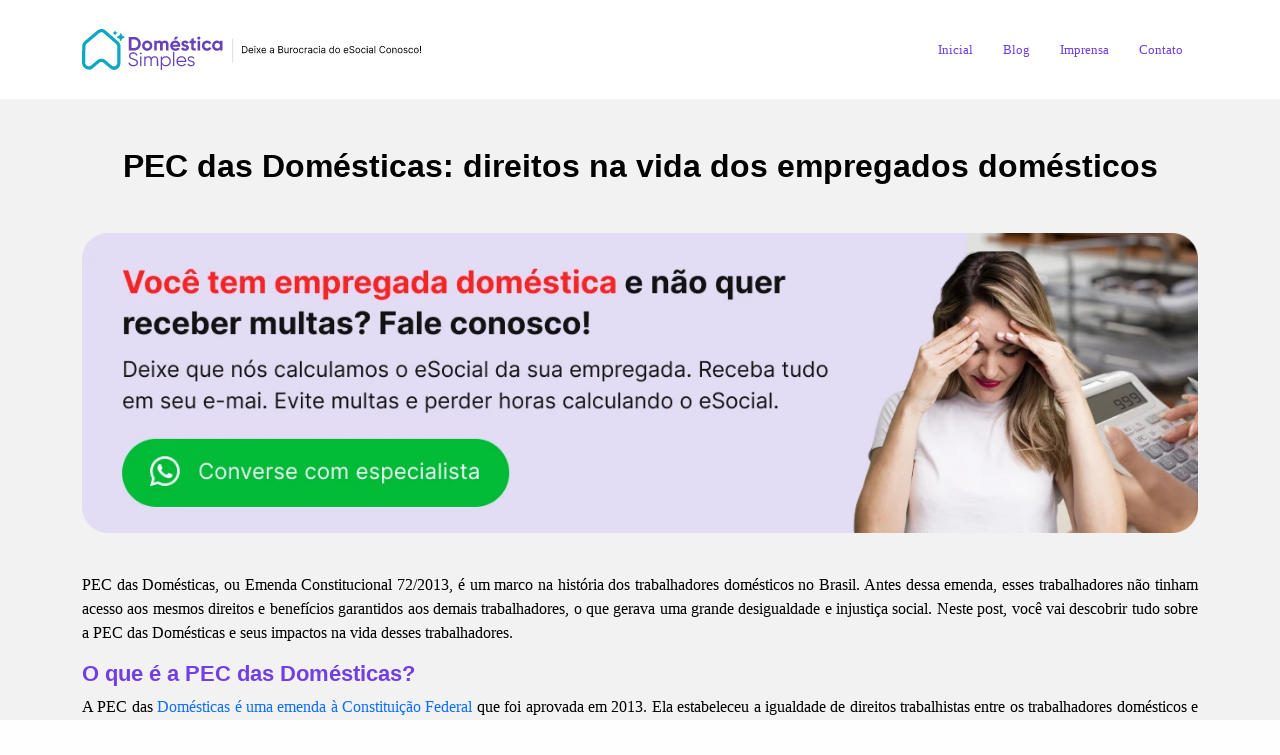

--- FILE ---
content_type: text/html; charset=UTF-8
request_url: https://domesticasimples.com.br/publicacao/pec-das-domesticas-direitos-vida-trabalhadores-domesticos/
body_size: 10878
content:
<!DOCTYPE html><html lang="pt-br"><head><meta charset="UTF-8"><meta name="viewport" content="width=device-width, initial-scale=1.0"><link rel="shortcut icon" href="https://domesticasimples.com.br/wp-content/themes/domestica-simples/favicon.ico" type="image/x-icon"><link rel="icon" href="https://domesticasimples.com.br/wp-content/themes/domestica-simples/favicon.ico" type="image/x-icon"><link rel="preconnect" href="https://domesticasimples.com.br"><link rel="preconnect" href="https://www.google.com"><link rel="preconnect" href="https://fonts.googleapis.com"><meta property="og:image" content="https://domesticasimples.com.br/wp-content/uploads/2023/03/esocial-domestica-2.jpg"> <noscript><link href="https://cdn.jsdelivr.net/npm/bootstrap@5.1.3/dist/css/bootstrap.min.css" rel="stylesheet" integrity="sha384-1BmE4kWBq78iYhFldvKuhfTAU6auU8tT94WrHftjDbrCEXSU1oBoqyl2QvZ6jIW3" crossorigin="anonymous"><link rel="stylesheet" href="https://domesticasimples.com.br/wp-content/themes/domestica-simples/assets/plugin/owlcarousel/owl.carousel.min.css"><link rel="stylesheet" href="https://domesticasimples.com.br/wp-content/themes/domestica-simples/assets/plugin/owlcarousel/owl.theme.default.min.css"> </noscript> <!--<link href="https://domesticasimples.com.br/wp-content/themes/domestica-simples/assets/css/header.css" rel="preload" as="stylesheet"><link href="https://domesticasimples.com.br/wp-content/themes/domestica-simples/assets/css/header-2.css" rel="stylesheet">--><!-- <link media="all" href="https://domesticasimples.com.br/wp-content/cache/autoptimize/css/autoptimize_78ebc0bcbf0885c2dd70a06a91dd8932.css" rel="stylesheet"> -->
<link rel="stylesheet" type="text/css" href="//domesticasimples.com.br/wp-content/cache/wpfc-minified/9lftsbxs/2bkz1.css" media="all"/><title>PEC Das Domésticas: Direitos Na Vida Dos Empregados Domésticos</title> <!-- Google Tag Manager for WordPress by gtm4wp.com --> <script data-cfasync="false" data-pagespeed-no-defer>var gtm4wp_datalayer_name="dataLayer";var dataLayer=dataLayer||[];</script> <!-- End Google Tag Manager for WordPress by gtm4wp.com --> <!-- Search Engine Optimization by Rank Math - https://rankmath.com/ --><meta name="description" content="Conteúdo do: Doméstica Simples | eSocial Doméstico | PEC das Domésticas, ou Emenda Constitucional 72/2013, é um marco na história dos trabalhadores domésticos"/><meta name="robots" content="follow, index, max-snippet:-1, max-video-preview:-1, max-image-preview:large"/><link rel="canonical" href="https://domesticasimples.com.br/publicacao/pec-das-domesticas-direitos-vida-trabalhadores-domesticos/" /><meta property="og:locale" content="pt_BR" /><meta property="og:type" content="article" /><meta property="og:title" content="PEC Das Domésticas: Direitos Na Vida Dos Empregados Domésticos" /><meta property="og:description" content="PEC das Domésticas: direitos na vida dos empregados domésticos - Escrito em: Doméstica Simples | eSocial Doméstico" /><meta property="og:url" content="https://domesticasimples.com.br/publicacao/pec-das-domesticas-direitos-vida-trabalhadores-domesticos/" /><meta property="og:site_name" content="Doméstica Simples | esocial empregada doméstica" /><meta property="og:updated_time" content="2025-03-16T13:46:22+00:00" /><meta property="og:image" content="https://domesticasimples.com.br/wp-content/uploads/2023/03/pec-empregada-domestica.jpg" /><meta property="og:image:secure_url" content="https://domesticasimples.com.br/wp-content/uploads/2023/03/pec-empregada-domestica.jpg" /><meta property="og:image:width" content="550" /><meta property="og:image:height" content="380" /><meta property="og:image:alt" content="PEC das domésticas" /><meta property="og:image:type" content="image/jpeg" /><meta property="article:published_time" content="2023-03-03T02:51:36+00:00" /><meta property="article:modified_time" content="2025-03-16T13:46:22+00:00" /><meta name="twitter:card" content="summary_large_image" /><meta name="twitter:title" content="PEC Das Domésticas: Direitos Na Vida Dos Empregados Domésticos" /><meta name="twitter:description" content="PEC das Domésticas: direitos na vida dos empregados domésticos - Escrito em: Doméstica Simples | eSocial Doméstico" /><meta name="twitter:image" content="https://domesticasimples.com.br/wp-content/uploads/2023/03/pec-empregada-domestica.jpg" /> <script type="application/ld+json" class="rank-math-schema">{"@context":"https://schema.org","@graph":[{"@type":["Organization"],"@id":"https://domesticasimples.com.br/#organization","name":"Dom\u00e9stica Simples","url":"https://domesticasimples.com.br","sameAs":["https://www.instagram.com/domesticasimples","https://www.youtube.com/@domesticasimples"],"logo":{"@type":"ImageObject","@id":"https://domesticasimples.com.br/#logo","url":"https://domesticasimples.com.br/wp-content/uploads/2023/02/cover-domestica-simples-e-social.png","contentUrl":"https://domesticasimples.com.br/wp-content/uploads/2023/02/cover-domestica-simples-e-social.png","caption":"Dom\u00e9stica Simples | esocial empregada dom\u00e9stica","inLanguage":"pt-BR","width":"1200","height":"675"}},{"@type":"WebSite","@id":"https://domesticasimples.com.br/#website","url":"https://domesticasimples.com.br","name":"Dom\u00e9stica Simples | esocial empregada dom\u00e9stica","alternateName":"Dom\u00e9stica Simples","publisher":{"@id":"https://domesticasimples.com.br/#organization"},"inLanguage":"pt-BR"},{"@type":"ImageObject","@id":"https://domesticasimples.com.br/wp-content/uploads/2023/03/pec-empregada-domestica.jpg","url":"https://domesticasimples.com.br/wp-content/uploads/2023/03/pec-empregada-domestica.jpg","width":"550","height":"380","caption":"PEC das dom\u00e9sticas","inLanguage":"pt-BR"},{"@type":"BreadcrumbList","@id":"https://domesticasimples.com.br/publicacao/pec-das-domesticas-direitos-vida-trabalhadores-domesticos/#breadcrumb","itemListElement":[{"@type":"ListItem","position":"1","item":{"@id":"https://domesticasimples.com.br","name":"In\u00edcio"}},{"@type":"ListItem","position":"2","item":{"@id":"https://domesticasimples.com.br/publicacao/pec-das-domesticas-direitos-vida-trabalhadores-domesticos/","name":"PEC das Dom\u00e9sticas: direitos na vida dos empregados dom\u00e9sticos"}}]},{"@type":"WebPage","@id":"https://domesticasimples.com.br/publicacao/pec-das-domesticas-direitos-vida-trabalhadores-domesticos/#webpage","url":"https://domesticasimples.com.br/publicacao/pec-das-domesticas-direitos-vida-trabalhadores-domesticos/","name":"PEC Das Dom\u00e9sticas: Direitos Na Vida Dos Empregados Dom\u00e9sticos","datePublished":"2023-03-03T02:51:36+00:00","dateModified":"2025-03-16T13:46:22+00:00","isPartOf":{"@id":"https://domesticasimples.com.br/#website"},"primaryImageOfPage":{"@id":"https://domesticasimples.com.br/wp-content/uploads/2023/03/pec-empregada-domestica.jpg"},"inLanguage":"pt-BR","breadcrumb":{"@id":"https://domesticasimples.com.br/publicacao/pec-das-domesticas-direitos-vida-trabalhadores-domesticos/#breadcrumb"}},{"@type":"Person","@id":"https://domesticasimples.com.br/publicacao/pec-das-domesticas-direitos-vida-trabalhadores-domesticos/#author","name":"Ana Sampaio","image":{"@type":"ImageObject","@id":"https://secure.gravatar.com/avatar/a8fd58bd52f869381b18b537e6efd283?s=96&amp;d=mm&amp;r=g","url":"https://secure.gravatar.com/avatar/a8fd58bd52f869381b18b537e6efd283?s=96&amp;d=mm&amp;r=g","caption":"Ana Sampaio","inLanguage":"pt-BR"},"sameAs":["http://domesticasimples.com.br"],"worksFor":{"@id":"https://domesticasimples.com.br/#organization"}},{"@type":"Article","headline":"PEC Das Dom\u00e9sticas: Direitos Na Vida Dos Empregados Dom\u00e9sticos","keywords":"PEC das Dom\u00e9sticas","datePublished":"2023-03-03T02:51:36+00:00","dateModified":"2025-03-16T13:46:22+00:00","author":{"@id":"https://domesticasimples.com.br/publicacao/pec-das-domesticas-direitos-vida-trabalhadores-domesticos/#author","name":"Ana Sampaio"},"publisher":{"@id":"https://domesticasimples.com.br/#organization"},"description":"Conte\u00fado do: Dom\u00e9stica Simples | eSocial Dom\u00e9stico | PEC das Dom\u00e9sticas, ou Emenda Constitucional 72/2013, \u00e9 um marco na hist\u00f3ria dos trabalhadores dom\u00e9sticos no Brasil. Antes dessa emenda, esses trabalhadores n\u00e3o tinham acesso aos mesmos direitos e benef\u00edcios garantidos aos demais trabalhadores, o que gerava uma grande desigualdade e injusti\u00e7a social. Neste post, voc\u00ea vai descobrir tudo sobre a PEC das Dom\u00e9sticas e seus impactos na vida desses trabalhadores.","name":"PEC Das Dom\u00e9sticas: Direitos Na Vida Dos Empregados Dom\u00e9sticos","@id":"https://domesticasimples.com.br/publicacao/pec-das-domesticas-direitos-vida-trabalhadores-domesticos/#richSnippet","isPartOf":{"@id":"https://domesticasimples.com.br/publicacao/pec-das-domesticas-direitos-vida-trabalhadores-domesticos/#webpage"},"image":{"@id":"https://domesticasimples.com.br/wp-content/uploads/2023/03/pec-empregada-domestica.jpg"},"inLanguage":"pt-BR","mainEntityOfPage":{"@id":"https://domesticasimples.com.br/publicacao/pec-das-domesticas-direitos-vida-trabalhadores-domesticos/#webpage"}}]}</script> <!-- /Rank Math WordPress SEO plugin --><link rel='dns-prefetch' href='//cdnjs.cloudflare.com' /><style id='rank-math-toc-block-style-inline-css' type='text/css'>.wp-block-rank-math-toc-block nav ol{counter-reset:item}.wp-block-rank-math-toc-block nav ol li{display:block}.wp-block-rank-math-toc-block nav ol li:before{content:counters(item,".") ". ";counter-increment:item}</style><style id='global-styles-inline-css' type='text/css'>body{--wp--preset--color--black:#000;--wp--preset--color--cyan-bluish-gray:#abb8c3;--wp--preset--color--white:#fff;--wp--preset--color--pale-pink:#f78da7;--wp--preset--color--vivid-red:#cf2e2e;--wp--preset--color--luminous-vivid-orange:#ff6900;--wp--preset--color--luminous-vivid-amber:#fcb900;--wp--preset--color--light-green-cyan:#7bdcb5;--wp--preset--color--vivid-green-cyan:#00d084;--wp--preset--color--pale-cyan-blue:#8ed1fc;--wp--preset--color--vivid-cyan-blue:#0693e3;--wp--preset--color--vivid-purple:#9b51e0;--wp--preset--gradient--vivid-cyan-blue-to-vivid-purple:linear-gradient(135deg,rgba(6,147,227,1) 0%,#9b51e0 100%);--wp--preset--gradient--light-green-cyan-to-vivid-green-cyan:linear-gradient(135deg,#7adcb4 0%,#00d082 100%);--wp--preset--gradient--luminous-vivid-amber-to-luminous-vivid-orange:linear-gradient(135deg,rgba(252,185,0,1) 0%,rgba(255,105,0,1) 100%);--wp--preset--gradient--luminous-vivid-orange-to-vivid-red:linear-gradient(135deg,rgba(255,105,0,1) 0%,#cf2e2e 100%);--wp--preset--gradient--very-light-gray-to-cyan-bluish-gray:linear-gradient(135deg,#eee 0%,#a9b8c3 100%);--wp--preset--gradient--cool-to-warm-spectrum:linear-gradient(135deg,#4aeadc 0%,#9778d1 20%,#cf2aba 40%,#ee2c82 60%,#fb6962 80%,#fef84c 100%);--wp--preset--gradient--blush-light-purple:linear-gradient(135deg,#ffceec 0%,#9896f0 100%);--wp--preset--gradient--blush-bordeaux:linear-gradient(135deg,#fecda5 0%,#fe2d2d 50%,#6b003e 100%);--wp--preset--gradient--luminous-dusk:linear-gradient(135deg,#ffcb70 0%,#c751c0 50%,#4158d0 100%);--wp--preset--gradient--pale-ocean:linear-gradient(135deg,#fff5cb 0%,#b6e3d4 50%,#33a7b5 100%);--wp--preset--gradient--electric-grass:linear-gradient(135deg,#caf880 0%,#71ce7e 100%);--wp--preset--gradient--midnight:linear-gradient(135deg,#020381 0%,#2874fc 100%);--wp--preset--duotone--dark-grayscale:url('#wp-duotone-dark-grayscale');--wp--preset--duotone--grayscale:url('#wp-duotone-grayscale');--wp--preset--duotone--purple-yellow:url('#wp-duotone-purple-yellow');--wp--preset--duotone--blue-red:url('#wp-duotone-blue-red');--wp--preset--duotone--midnight:url('#wp-duotone-midnight');--wp--preset--duotone--magenta-yellow:url('#wp-duotone-magenta-yellow');--wp--preset--duotone--purple-green:url('#wp-duotone-purple-green');--wp--preset--duotone--blue-orange:url('#wp-duotone-blue-orange');--wp--preset--font-size--small:13px;--wp--preset--font-size--medium:20px;--wp--preset--font-size--large:36px;--wp--preset--font-size--x-large:42px;--wp--preset--spacing--20:.44rem;--wp--preset--spacing--30:.67rem;--wp--preset--spacing--40:1rem;--wp--preset--spacing--50:1.5rem;--wp--preset--spacing--60:2.25rem;--wp--preset--spacing--70:3.38rem;--wp--preset--spacing--80:5.06rem}:where(.is-layout-flex){gap:.5em}body .is-layout-flow>.alignleft{float:left;margin-inline-start:0;margin-inline-end:2em}body .is-layout-flow>.alignright{float:right;margin-inline-start:2em;margin-inline-end:0}body .is-layout-flow>.aligncenter{margin-left:auto !important;margin-right:auto !important}body .is-layout-constrained>.alignleft{float:left;margin-inline-start:0;margin-inline-end:2em}body .is-layout-constrained>.alignright{float:right;margin-inline-start:2em;margin-inline-end:0}body .is-layout-constrained>.aligncenter{margin-left:auto !important;margin-right:auto !important}body .is-layout-constrained>:where(:not(.alignleft):not(.alignright):not(.alignfull)){max-width:var(--wp--style--global--content-size);margin-left:auto !important;margin-right:auto !important}body .is-layout-constrained>.alignwide{max-width:var(--wp--style--global--wide-size)}body .is-layout-flex{display:flex}body .is-layout-flex{flex-wrap:wrap;align-items:center}body .is-layout-flex>*{margin:0}:where(.wp-block-columns.is-layout-flex){gap:2em}.has-black-color{color:var(--wp--preset--color--black) !important}.has-cyan-bluish-gray-color{color:var(--wp--preset--color--cyan-bluish-gray) !important}.has-white-color{color:var(--wp--preset--color--white) !important}.has-pale-pink-color{color:var(--wp--preset--color--pale-pink) !important}.has-vivid-red-color{color:var(--wp--preset--color--vivid-red) !important}.has-luminous-vivid-orange-color{color:var(--wp--preset--color--luminous-vivid-orange) !important}.has-luminous-vivid-amber-color{color:var(--wp--preset--color--luminous-vivid-amber) !important}.has-light-green-cyan-color{color:var(--wp--preset--color--light-green-cyan) !important}.has-vivid-green-cyan-color{color:var(--wp--preset--color--vivid-green-cyan) !important}.has-pale-cyan-blue-color{color:var(--wp--preset--color--pale-cyan-blue) !important}.has-vivid-cyan-blue-color{color:var(--wp--preset--color--vivid-cyan-blue) !important}.has-vivid-purple-color{color:var(--wp--preset--color--vivid-purple) !important}.has-black-background-color{background-color:var(--wp--preset--color--black) !important}.has-cyan-bluish-gray-background-color{background-color:var(--wp--preset--color--cyan-bluish-gray) !important}.has-white-background-color{background-color:var(--wp--preset--color--white) !important}.has-pale-pink-background-color{background-color:var(--wp--preset--color--pale-pink) !important}.has-vivid-red-background-color{background-color:var(--wp--preset--color--vivid-red) !important}.has-luminous-vivid-orange-background-color{background-color:var(--wp--preset--color--luminous-vivid-orange) !important}.has-luminous-vivid-amber-background-color{background-color:var(--wp--preset--color--luminous-vivid-amber) !important}.has-light-green-cyan-background-color{background-color:var(--wp--preset--color--light-green-cyan) !important}.has-vivid-green-cyan-background-color{background-color:var(--wp--preset--color--vivid-green-cyan) !important}.has-pale-cyan-blue-background-color{background-color:var(--wp--preset--color--pale-cyan-blue) !important}.has-vivid-cyan-blue-background-color{background-color:var(--wp--preset--color--vivid-cyan-blue) !important}.has-vivid-purple-background-color{background-color:var(--wp--preset--color--vivid-purple) !important}.has-black-border-color{border-color:var(--wp--preset--color--black) !important}.has-cyan-bluish-gray-border-color{border-color:var(--wp--preset--color--cyan-bluish-gray) !important}.has-white-border-color{border-color:var(--wp--preset--color--white) !important}.has-pale-pink-border-color{border-color:var(--wp--preset--color--pale-pink) !important}.has-vivid-red-border-color{border-color:var(--wp--preset--color--vivid-red) !important}.has-luminous-vivid-orange-border-color{border-color:var(--wp--preset--color--luminous-vivid-orange) !important}.has-luminous-vivid-amber-border-color{border-color:var(--wp--preset--color--luminous-vivid-amber) !important}.has-light-green-cyan-border-color{border-color:var(--wp--preset--color--light-green-cyan) !important}.has-vivid-green-cyan-border-color{border-color:var(--wp--preset--color--vivid-green-cyan) !important}.has-pale-cyan-blue-border-color{border-color:var(--wp--preset--color--pale-cyan-blue) !important}.has-vivid-cyan-blue-border-color{border-color:var(--wp--preset--color--vivid-cyan-blue) !important}.has-vivid-purple-border-color{border-color:var(--wp--preset--color--vivid-purple) !important}.has-vivid-cyan-blue-to-vivid-purple-gradient-background{background:var(--wp--preset--gradient--vivid-cyan-blue-to-vivid-purple) !important}.has-light-green-cyan-to-vivid-green-cyan-gradient-background{background:var(--wp--preset--gradient--light-green-cyan-to-vivid-green-cyan) !important}.has-luminous-vivid-amber-to-luminous-vivid-orange-gradient-background{background:var(--wp--preset--gradient--luminous-vivid-amber-to-luminous-vivid-orange) !important}.has-luminous-vivid-orange-to-vivid-red-gradient-background{background:var(--wp--preset--gradient--luminous-vivid-orange-to-vivid-red) !important}.has-very-light-gray-to-cyan-bluish-gray-gradient-background{background:var(--wp--preset--gradient--very-light-gray-to-cyan-bluish-gray) !important}.has-cool-to-warm-spectrum-gradient-background{background:var(--wp--preset--gradient--cool-to-warm-spectrum) !important}.has-blush-light-purple-gradient-background{background:var(--wp--preset--gradient--blush-light-purple) !important}.has-blush-bordeaux-gradient-background{background:var(--wp--preset--gradient--blush-bordeaux) !important}.has-luminous-dusk-gradient-background{background:var(--wp--preset--gradient--luminous-dusk) !important}.has-pale-ocean-gradient-background{background:var(--wp--preset--gradient--pale-ocean) !important}.has-electric-grass-gradient-background{background:var(--wp--preset--gradient--electric-grass) !important}.has-midnight-gradient-background{background:var(--wp--preset--gradient--midnight) !important}.has-small-font-size{font-size:var(--wp--preset--font-size--small) !important}.has-medium-font-size{font-size:var(--wp--preset--font-size--medium) !important}.has-large-font-size{font-size:var(--wp--preset--font-size--large) !important}.has-x-large-font-size{font-size:var(--wp--preset--font-size--x-large) !important}.wp-block-navigation a:where(:not(.wp-element-button)){color:inherit}:where(.wp-block-columns.is-layout-flex){gap:2em}.wp-block-pullquote{font-size:1.5em;line-height:1.6}</style><link rel='stylesheet' id='abfd-font-awesome-css' href='https://cdnjs.cloudflare.com/ajax/libs/font-awesome/6.5.2/css/all.min.css' type='text/css' media='all' /><style id='ez-toc-style-inline-css' type='text/css'>#ez-toc-container{background:#f9f9f9;border:1px solid #aaa;border-radius:4px;-webkit-box-shadow:0 1px 1px rgba(0,0,0,.05);box-shadow:0 1px 1px rgba(0,0,0,.05);display:table;margin-bottom:1em;padding:10px 20px 10px 10px;position:relative;width:auto}div.ez-toc-widget-container{padding:0;position:relative}#ez-toc-container.ez-toc-light-blue{background:#edf6ff}#ez-toc-container.ez-toc-white{background:#fff}#ez-toc-container.ez-toc-black{background:#000}#ez-toc-container.ez-toc-transparent{background:0 0}div.ez-toc-widget-container ul{display:block}div.ez-toc-widget-container li{border:none;padding:0}div.ez-toc-widget-container ul.ez-toc-list{padding:10px}#ez-toc-container ul ul,.ez-toc div.ez-toc-widget-container ul ul{margin-left:1.5em}#ez-toc-container li,#ez-toc-container ul{padding:0}#ez-toc-container li,#ez-toc-container ul,#ez-toc-container ul li,div.ez-toc-widget-container,div.ez-toc-widget-container li{background:0 0;list-style:none;line-height:1.6;margin:0;overflow:hidden;z-index:1}#ez-toc-container .ez-toc-title{text-align:left;line-height:1.45;margin:0;padding:0}.ez-toc-title-container{display:table;width:100%}.ez-toc-title,.ez-toc-title-toggle{display:inline;text-align:left;vertical-align:middle}.ez-toc-btn,.ez-toc-glyphicon{display:inline-block;font-weight:400}#ez-toc-container.ez-toc-black a,#ez-toc-container.ez-toc-black a:visited,#ez-toc-container.ez-toc-black p.ez-toc-title{color:#fff}#ez-toc-container div.ez-toc-title-container+ul.ez-toc-list{margin-top:1em}.ez-toc-wrap-left{margin:0 auto 1em 0!important}.ez-toc-wrap-left-text{float:left}.ez-toc-wrap-right{margin:0 0 1em auto!important}.ez-toc-wrap-right-text{float:right}#ez-toc-container a{color:#444;box-shadow:none;text-decoration:none;text-shadow:none;display:inline-flex;align-items:stretch;flex-wrap:nowrap}#ez-toc-container a:visited{color:#9f9f9f}#ez-toc-container a:hover{text-decoration:underline}#ez-toc-container a.ez-toc-toggle{display:flex;align-items:center}.ez-toc-widget-container ul.ez-toc-list li:before{content:' ';position:absolute;left:0;right:0;height:30px;line-height:30px;z-index:-1}.ez-toc-widget-container ul.ez-toc-list li.active{background-color:#ededed}.ez-toc-widget-container li.active>a{font-weight:900}.ez-toc-btn{padding:6px 12px;margin-bottom:0;font-size:14px;line-height:1.428571429;text-align:center;white-space:nowrap;vertical-align:middle;cursor:pointer;background-image:none;border:1px solid transparent;border-radius:4px;-webkit-user-select:none;-moz-user-select:none;-ms-user-select:none;-o-user-select:none;user-select:none}.ez-toc-btn:focus{outline:#333 dotted thin;outline:-webkit-focus-ring-color auto 5px;outline-offset:-2px}.ez-toc-btn:focus,.ez-toc-btn:hover{color:#333;text-decoration:none}.ez-toc-btn.active,.ez-toc-btn:active{background-image:none;outline:0;-webkit-box-shadow:inset 0 3px 5px rgba(0,0,0,.125);box-shadow:inset 0 3px 5px rgba(0,0,0,.125)}.ez-toc-btn-default{color:#333;background-color:#fff;-webkit-box-shadow:inset 0 1px 0 rgba(255,255,255,.15),0 1px 1px rgba(0,0,0,.075);box-shadow:inset 0 1px 0 rgba(255,255,255,.15),0 1px 1px rgba(0,0,0,.075);text-shadow:0 1px 0 #fff;background-image:-webkit-gradient(linear,left 0,left 100%,from(#fff),to(#e0e0e0));background-image:-webkit-linear-gradient(top,#fff 0,#e0e0e0 100%);background-image:-moz-linear-gradient(top,#fff 0,#e0e0e0 100%);background-image:linear-gradient(to bottom,#fff 0,#e0e0e0 100%);background-repeat:repeat-x;border-color:#ccc}.ez-toc-btn-default.active,.ez-toc-btn-default:active,.ez-toc-btn-default:focus,.ez-toc-btn-default:hover{color:#333;background-color:#ebebeb;border-color:#adadad}.ez-toc-btn-default.active,.ez-toc-btn-default:active{background-image:none;background-color:#e0e0e0;border-color:#dbdbdb}.ez-toc-btn-sm,.ez-toc-btn-xs{padding:5px 10px;font-size:12px;line-height:1.5;border-radius:3px}.ez-toc-btn-xs{padding:1px 5px}.ez-toc-btn-default:active{-webkit-box-shadow:inset 0 3px 5px rgba(0,0,0,.125);box-shadow:inset 0 3px 5px rgba(0,0,0,.125)}.btn.active,.ez-toc-btn:active{background-image:none}.ez-toc-btn-default:focus,.ez-toc-btn-default:hover{background-color:#e0e0e0;background-position:0 -15px}.ez-toc-pull-right{float:right!important;margin-left:10px}#ez-toc-container label.cssicon,#ez-toc-widget-container label.cssicon{height:30px}.ez-toc-glyphicon{position:relative;top:1px;font-family:'Glyphicons Halflings';-webkit-font-smoothing:antialiased;font-style:normal;line-height:1;-moz-osx-font-smoothing:grayscale}.ez-toc-glyphicon:empty{width:1em}.ez-toc-toggle i.ez-toc-glyphicon,label.cssicon .ez-toc-glyphicon:empty{font-size:16px;margin-left:2px}#ez-toc-container input,.ez-toc-toggle #item{position:absolute;left:-999em}#ez-toc-container input[type=checkbox]:checked+nav,#ez-toc-widget-container input[type=checkbox]:checked+nav{opacity:0;max-height:0;border:none;display:none}#ez-toc-container .ez-toc-js-icon-con,#ez-toc-container label{position:relative;cursor:pointer;display:initial}#ez-toc-container .ez-toc-js-icon-con,#ez-toc-container .ez-toc-toggle label,.ez-toc-cssicon{float:right;position:relative;font-size:16px;padding:0;border:1px solid #999191;border-radius:5px;cursor:pointer;left:10px;width:35px}div#ez-toc-container .ez-toc-title{display:initial}.ez-toc-wrap-center{margin:0 auto 1em!important}#ez-toc-container a.ez-toc-toggle{color:#444;background:inherit;border:inherit}#ez-toc-container .eztoc-toggle-hide-by-default,.eztoc-hide,label.cssiconcheckbox{display:none}.ez-toc-widget-container ul li a{padding-left:10px;display:inline-flex;align-items:stretch;flex-wrap:nowrap}.ez-toc-widget-container ul.ez-toc-list li{height:auto!important}.ez-toc-icon-toggle-span{display:flex;align-items:center;width:35px;height:30px;justify-content:center;direction:ltr}.eztoc_no_heading_found{background-color:#ff0;padding-left:10px}.term-description .ez-toc-title-container p:nth-child(2){width:50px;float:right;margin:0}.ez-toc-container-direction{direction:ltr}.ez-toc-counter ul{counter-reset:item}.ez-toc-counter nav ul li a:before{content:counters(item,'.',decimal) '. ';display:inline-block;counter-increment:item;flex-grow:0;flex-shrink:0;margin-right:.2em;float:left}.ez-toc-widget-direction{direction:ltr}.ez-toc-widget-container ul{counter-reset:item}.ez-toc-widget-container nav ul li a:before{content:counters(item,'.',decimal) '. ';display:inline-block;counter-increment:item;flex-grow:0;flex-shrink:0;margin-right:.2em;float:left}div#ez-toc-container .ez-toc-title{font-size:100%}div#ez-toc-container .ez-toc-title{font-weight:500}div#ez-toc-container ul li,div#ez-toc-container ul li a{font-size:95%}div#ez-toc-container ul li,div#ez-toc-container ul li a{font-weight:500}div#ez-toc-container nav ul ul li{font-size:90%}div#ez-toc-container{background:#fff;border:1px solid #ddd;width:100%}div#ez-toc-container p.ez-toc-title,#ez-toc-container .ez_toc_custom_title_icon,#ez-toc-container .ez_toc_custom_toc_icon{color:#131313}div#ez-toc-container ul.ez-toc-list a{color:#131313}div#ez-toc-container ul.ez-toc-list a:hover{color:#131313}div#ez-toc-container ul.ez-toc-list a:visited{color:#131313}</style> <script src='//domesticasimples.com.br/wp-content/cache/wpfc-minified/1p8rbvn9/2boo4.js' type="text/javascript"></script>
<!-- <script type='text/javascript' src='https://domesticasimples.com.br/wp-includes/js/jquery/jquery.min.js' id='jquery-core-js'></script> --> <!-- <script defer type='text/javascript' src='https://domesticasimples.com.br/wp-includes/js/jquery/jquery-migrate.min.js' id='jquery-migrate-js'></script> --> <link rel="https://api.w.org/" href="https://domesticasimples.com.br/wp-json/" /><link rel="EditURI" type="application/rsd+xml" title="RSD" href="https://domesticasimples.com.br/xmlrpc.php?rsd" /><link rel="wlwmanifest" type="application/wlwmanifest+xml" href="https://domesticasimples.com.br/wp-includes/wlwmanifest.xml" /><link rel='shortlink' href='https://domesticasimples.com.br/?p=119' /><link rel="alternate" type="application/json+oembed" href="https://domesticasimples.com.br/wp-json/oembed/1.0/embed?url=https%3A%2F%2Fdomesticasimples.com.br%2Fpublicacao%2Fpec-das-domesticas-direitos-vida-trabalhadores-domesticos%2F" /><link rel="alternate" type="text/xml+oembed" href="https://domesticasimples.com.br/wp-json/oembed/1.0/embed?url=https%3A%2F%2Fdomesticasimples.com.br%2Fpublicacao%2Fpec-das-domesticas-direitos-vida-trabalhadores-domesticos%2F&#038;format=xml" /> <script defer src="[data-uri]"></script> <!-- Google Tag Manager for WordPress by gtm4wp.com --> <!-- GTM Container placement set to footer --> <script data-cfasync="false" data-pagespeed-no-defer>var dataLayer_content={"pagePostType":"tip","pagePostType2":"single-tip","pagePostAuthor":"Ana Sampaio"};dataLayer.push(dataLayer_content);</script> <script data-cfasync="false">(function(w,d,s,l,i){w[l]=w[l]||[];w[l].push({'gtm.start':new Date().getTime(),event:'gtm.js'});var f=d.getElementsByTagName(s)[0],j=d.createElement(s),dl=l!='dataLayer'?'&l='+l:'';j.async=true;j.src='//www.googletagmanager.com/gtm.js?id='+i+dl;f.parentNode.insertBefore(j,f);})(window,document,'script','dataLayer','GTM-N8MBNRQC');</script> <!-- End Google Tag Manager for WordPress by gtm4wp.com --><style id="abfd-custom-styles" type="text/css">.abfd-container{color:#131313;background-color:#f2f2f2;border-color:#979696;border-radius:10px}</style><link href="https://cdn.jsdelivr.net/npm/bootstrap@5.1.3/dist/css/bootstrap.min.css" rel="stylesheet" integrity="sha384-1BmE4kWBq78iYhFldvKuhfTAU6auU8tT94WrHftjDbrCEXSU1oBoqyl2QvZ6jIW3" crossorigin="anonymous"> <!-- Google tag (gtag.js) --> <script defer src="https://www.googletagmanager.com/gtag/js?id=G-2JTFL4JR03"></script> <script defer src="[data-uri]"></script> <style>html,body{height:100%;width:100%;padding:0;margin:0;background-color:#fefefe;overflow-x:hidden;color:#000;font-family:"Inter",serif;scroll-behavior:smooth}*{margin:0;padding:0;box-sizing:border-box;border:0}a,a:hover{text-decoration:none !important}*:focus{outline:none !important;box-shadow:none !important}h1,h2,h3{font-family:'Inter',sans-serif}p{color:#000;font-size:1rem}header{border-top:4px solid #0ea7c1}.btn-green-novo{color:#fff;border-radius:32px;-webkit-border-radius:32px;-moz-border-radius:32px;-ms-border-radius:32px;-o-border-radius:32px;font-weight:400 !important;letter-spacing:1px;padding:15px 20px;font-size:12px;display:inline-block;background-color:#01bc37}.btn-green-novo:hover{color:#fff}.btn-custom{color:#fff;border-radius:50px;-webkit-border-radius:50px;-moz-border-radius:50px;-ms-border-radius:50px;-o-border-radius:50px;font-weight:400 !important;padding:16px 35px 16px 28px;font-size:14px;display:inline-block;background-color:var(--purple)}.btn-custom:hover{color:#fff}.btn-custom.green{background-color:#01bc37}.menu-custom{background-color:#fff}#menu-menu .menu-item{padding:0 15px;color:#723fe5}#menu-menu .menu-item a{color:#723fe5;font-weight:500;font-size:13px}#menu-menu .current_page_item{color:#31c39b}#menu-menu .menu-item a:hover{color:#31c39b}.button_container{position:absolute;top:25px;right:10px;height:27px;width:30px;cursor:pointer;z-index:100;-webkit-transition:opacity .25s ease;transition:opacity .25s ease;z-index:1001}.button_container:hover{opacity:.8}.button_container.active .top{-webkit-transform:translateY(11px) translateX(0) rotate(45deg);transform:translateY(11px) translateX(0) rotate(45deg);background:#fff}.button_container.active .middle{opacity:0;background:#fff}.button_container.active .bottom{-webkit-transform:translateY(-11px) translateX(0) rotate(-45deg);transform:translateY(-11px) translateX(0) rotate(-45deg);background:#fff;-moz-transform:translateY(-11px) translateX(0) rotate(-45deg);-ms-transform:translateY(-11px) translateX(0) rotate(-45deg);-o-transform:translateY(-11px) translateX(0) rotate(-45deg)}.button_container span{background:#723fe5;border:none;height:3px;width:80%;position:absolute;top:0;left:0;-webkit-transition:all .35s ease;transition:all .35s ease;cursor:pointer}.button_container span:nth-of-type(2){top:11px}.button_container span:nth-of-type(3){top:22px}.tag{background-color:#dbcbff;padding:12px 20px;border-radius:50px;font-size:13px;color:#000;font-weight:400}.purple{color:#6742b9}.block-custom{border-radius:34px;text-align:center;padding:30px;min-height:400px;position:relative}.block-custom.grey{background-color:#f5f5f5}.block-custom.image{background:url("https://domesticasimples.com.br/wp-content/themes/domestica-simples/assets/img/bg-image-card-custom.webp") no-repeat top center;background-size:cover;position:relative}.modal-content{border-radius:30px}.card-purple{background-color:#ece5ff;border-radius:34px}.card-grey{background-color:#f5f5f5;border-radius:34px;min-height:735px}.card-grey-2{background-color:#f5f5f5;border-radius:34px}.tag.blue{background-color:#a5effb}.card-course{border-radius:24px;background-color:#fff}.card-course img{border-radius:24px 24px 0 0}.txt-small{font-size:.7rem}.courses{position:relative;margin-top:-388px}.translate-middle{display:block;width:80%}.owl-theme .owl-nav [class*=owl-]:hover{background:0 0;color:#000;text-decoration:none}@media only screen and (max-width:360px){.card-grey{min-height:890px}.courses{margin-top:-436px}}@media (min-width:361px) and (max-width:575.99px){.card-grey{min-height:880px}.courses{margin-top:-425px}}@media (min-width:576px) and (max-width:767.99px){.card-grey{min-height:860px}.courses{margin-top:-430px}}@media (min-width:768px) and (max-width:992px){.card-grey{min-height:880px}.courses{margin-top:-450px}}@media (min-width:768px) and (max-width:992px){.card-grey{min-height:880px}.courses{margin-top:-450px}}@media (min-width:1900px){.card-grey{min-height:785px}.courses{margin-top:-430px}}</style></head><body><section class="menu-custom py-3"><div class="container"><div class="row"><div class="col-12"><nav class="navbar navbar-expand-lg"> <a class="navbar-brand" href="/"><img src="https://domesticasimples.com.br/wp-content/themes/domestica-simples/assets/img/logo-domestica-simples-chamativa-esocial.svg" alt="Doméstica Simples | eSocial" width="340" class="img-fluid"></a><div class="button_container" id="toggle"> <span class="top"></span> <span class="middle"></span> <span class="bottom"></span></div><div class="collapse navbar-collapse" id="navbarNav"><ul id="menu-menu" class="navbar-nav ms-auto align-items-center"><li id="menu-item-18" class="menu-item menu-item-type-custom menu-item-object-custom menu-item-18"><a href="/">Inicial</a></li><li id="menu-item-8" class="menu-item menu-item-type-post_type menu-item-object-page menu-item-8"><a href="https://domesticasimples.com.br/blog/">Blog</a></li><li id="menu-item-207" class="menu-item menu-item-type-post_type menu-item-object-page menu-item-207"><a href="https://domesticasimples.com.br/imprensa/">Imprensa</a></li><li id="menu-item-133" class="menu-item menu-item-type-custom menu-item-object-custom menu-item-133"><a href="https://wa.me/5511936194223?text=Vim+pelo+site+da+Dom%C3%A9stica+Simples...">Contato</a></li></ul></div></nav><div class="overlay" id="overlay"><nav class="overlay-menu"><ul id="menu-overlay" class=""><li id="menu-item-24" class="menu-item menu-item-type-custom menu-item-object-custom menu-item-24"><a href="/">Inicial</a></li><li id="menu-item-23" class="menu-item menu-item-type-post_type menu-item-object-page menu-item-23"><a href="https://domesticasimples.com.br/blog/">Blog</a></li><li id="menu-item-209" class="menu-item menu-item-type-post_type menu-item-object-page menu-item-209"><a href="https://domesticasimples.com.br/imprensa/">Imprensa</a></li><li id="menu-item-132" class="menu-item menu-item-type-custom menu-item-object-custom menu-item-132"><a href="https://wa.me/5511936194223?text=Vim+pelo+site+da+Dom%C3%A9stica+Simples...">Contato</a></li></ul></nav></div></div></div></div></section><section class="blog-tile py-5"><div class="container"><div class="row g-4"><div class="col-12 text-center"><h1 class="fs-2 fw-bold"><span>PEC das Domésticas: direitos na vida dos empregados domésticos</span></h1></div><div class="col-12 text-center py-3"> <a href="https://wa.me/5511936194223?text=Vim+pelo+site%21+Tenho+interesse+no+plano+da+Dom%C3%A9stica+Simples..."><img src="https://domesticasimples.com.br/wp-content/themes/domestica-simples/assets/img/banner-post-domestica-simples-esocial.webp" alt="esocial empregada doméstica | Doméstica Simples" class="img-fluid"></a></div><div class="col-12 post-full"><p>PEC das Domésticas, ou Emenda Constitucional 72/2013, é um marco na história dos trabalhadores domésticos no Brasil. Antes dessa emenda, esses trabalhadores não tinham acesso aos mesmos direitos e benefícios garantidos aos demais trabalhadores, o que gerava uma grande desigualdade e injustiça social. Neste post, você vai descobrir tudo sobre a PEC das Domésticas e seus impactos na vida desses trabalhadores.</p><h3>O que é a PEC das Domésticas?</h3><p>A PEC das <a href="https://domesticasimples.com.br/publicacao/salario-minimo-domestica-no-distrito-federal-2023/">Domésticas é uma emenda à Constituição Federal</a> que foi aprovada em 2013. Ela estabeleceu a igualdade de direitos trabalhistas entre os trabalhadores domésticos e os demais trabalhadores. Com essa emenda, esses trabalhadores passaram a ter direito a jornada de trabalho definida, horas extras remuneradas, <a href="https://domesticasimples.com.br/publicacao/nao-assinar-carteira-da-empregada-domestica-conheca-as-consequencias-agora/" target="_blank" rel="noopener">FGTS</a>, seguro-desemprego, férias e outros benefícios trabalhistas que antes não eram garantidos.</p><h3>Impactos na vida dos trabalhadores domésticos</h3><p>A PEC das Domésticas foi uma grande conquista para os <a href="https://pt.wikipedia.org/wiki/Empregado_dom%C3%A9stico" target="_blank" rel="noopener">trabalhadores domésticos</a>, que passaram a ter seus direitos trabalhistas garantidos por lei. Com essa emenda, esses trabalhadores conquistaram o direito a férias remuneradas, 13º salário, jornada de trabalho definida, FGTS e outros benefícios que antes não eram garantidos. Isso trouxe mais segurança e estabilidade para esses trabalhadores, que muitas vezes são submetidos a condições precárias de trabalho.</p><p>Além disso, a PEC das Domésticas também trouxe um impacto positivo na economia do país. Com a formalização do trabalho doméstico, houve um aumento na arrecadação de <a href="https://domesticasimples.com.br/publicacao/quais-os-impostos-pagos-pelo-empregador-domestico/">impostos e na geração de empregos</a> formais. Isso contribuiu para o crescimento econômico do país e para a redução da informalidade no mercado de trabalho.</p><p>A PEC das Domésticas foi um grande avanço na luta pelos <a href="https://domesticasimples.com.br/publicacao/empregada-domestica-nao-tem-direito-ao-pis-abono/">direitos</a> trabalhistas dos trabalhadores domésticos no Brasil. Com essa emenda, esses trabalhadores passaram a ter acesso aos mesmos direitos e benefícios garantidos aos demais trabalhadores, o que trouxe mais segurança e estabilidade para suas vidas. Além disso, a formalização do trabalho doméstico contribuiu para a economia do país e para a redução da informalidade no mercado de trabalho.</p><div class="et_pb_row abfd_et_pb_row abfd-container-divi"><div class="et_pb_column"><div class="abfd-container"> <a href="#" target="_blank" class="abfd-photograph-link"><div class="abfd-photograph" style="background-image: url('https://domesticasimples.com.br/wp-content/uploads/2024/06/ana-sampaio.jpg');"></div> </a><div class="abfd-details"><div class="abfd-name"> Ana Sampaio</div><div class="abfd-biography"><p><strong>Sobre a autora:</strong> Ana Sampaio é escritora especialista em contabilidade com um foco particular em empregador doméstico e eSocial. Com uma combinação de conhecimento técnico e uma abordagem prática, ela auxilia seus leitores a navegarem pelo complexo cenário da gestão de empregados domésticos no Brasil. Ana inspira confiança e segurança, capacitando empregadores a cumprirem suas responsabilidades de forma eficiente e sem complicações.</p></div><div class="abdf-author-box-bottom"></div></div></div></div></div></div></div><div class="row align-items-center mt-5"><div class="col-12 text-center"><h2 class="fs-4 fw-bold">Outras publicações da Doméstica Simples</h2></div></div><div class="row g-4 my-3"><div class="col-lg-3 col-md-6 col-12 post"> <a href="https://domesticasimples.com.br/publicacao/tudo-sobre-rescisao-no-esocial-domestico/"><picture><source srcset="https://domesticasimples.com.br/wp-content/webp-express/webp-images/uploads/2023/04/guia-rescisao-no-esocial-domestico-550x380.png.webp" type="image/webp"><img src="https://domesticasimples.com.br/wp-content/uploads/2023/04/guia-rescisao-no-esocial-domestico-550x380.png" alt="Imagem matéria | Doméstica Simples | Empregada Doméstica | eSocial" width="550" height="380" class="img-fluid webpexpress-processed"></picture></a><div class="txt p-4 d-flex"><h2 class="fs-5 fw-bolder"><a href="https://domesticasimples.com.br/publicacao/tudo-sobre-rescisao-no-esocial-domestico/">Tudo sobre rescisão no eSocial Doméstico</a></h2></div></div><div class="col-lg-3 col-md-6 col-12 post"> <a href="https://domesticasimples.com.br/publicacao/carnaval-e-feriado-para-a-empregada-domestica/"><picture><source srcset="https://domesticasimples.com.br/wp-content/webp-express/webp-images/uploads/2024/02/carnaval-empregada-domestica-feriado-550x380.png.webp" type="image/webp"><img src="https://domesticasimples.com.br/wp-content/uploads/2024/02/carnaval-empregada-domestica-feriado-550x380.png" alt="Imagem matéria | Doméstica Simples | Empregada Doméstica | eSocial" width="550" height="380" class="img-fluid webpexpress-processed"></picture></a><div class="txt p-4 d-flex"><h2 class="fs-5 fw-bolder"><a href="https://domesticasimples.com.br/publicacao/carnaval-e-feriado-para-a-empregada-domestica/">Carnaval é feriado para a Empregada Doméstica?</a></h2></div></div><div class="col-lg-3 col-md-6 col-12 post"> <a href="https://domesticasimples.com.br/publicacao/domestica-como-lidar-com-afastamento-da-domestica/"><picture><source srcset="https://domesticasimples.com.br/wp-content/webp-express/webp-images/uploads/2025/05/9462333-550x380.jpeg.webp" type="image/webp"><img src="https://domesticasimples.com.br/wp-content/uploads/2025/05/9462333-550x380.jpeg" alt="Imagem matéria | Doméstica Simples | Empregada Doméstica | eSocial" width="550" height="380" class="img-fluid webpexpress-processed"></picture></a><div class="txt p-4 d-flex"><h2 class="fs-5 fw-bolder"><a href="https://domesticasimples.com.br/publicacao/domestica-como-lidar-com-afastamento-da-domestica/">Doméstica: Como lidar com Afastamento da doméstica</a></h2></div></div><div class="col-lg-3 col-md-6 col-12 post"> <a href="https://domesticasimples.com.br/publicacao/esocial-domestico-1-um-guia-para-lidar-com-as-burocracias/"><picture><source srcset="https://domesticasimples.com.br/wp-content/webp-express/webp-images/uploads/2023/03/esocial-domestica-2.jpg.webp" type="image/webp"><img src="https://domesticasimples.com.br/wp-content/uploads/2023/03/esocial-domestica-2.jpg" alt="Imagem matéria | Doméstica Simples | Empregada Doméstica | eSocial" width="550" height="380" class="img-fluid webpexpress-processed"></picture></a><div class="txt p-4 d-flex"><h2 class="fs-5 fw-bolder"><a href="https://domesticasimples.com.br/publicacao/esocial-domestico-1-um-guia-para-lidar-com-as-burocracias/">eSocial Doméstico: 1(um) Guia para lidar com as burocracias</a></h2></div></div><div class="col-12 mt-5 text-center"> <a href="https://domesticasimples.com.br/blog/" class="btn-custom btn-gradient">Ver outras publicações</a></div></div></div></section><footer class="p-3"><div class="container"><div class="row align-items-center g-3"><div class="col-lg-6 col-12 text-center text-lg-start"> <img src="https://domesticasimples.com.br/wp-content/themes/domestica-simples/assets/img/logofooter-domestica-simples.svg" alt="esocial doméstica | Doméstica Simples" loading="lazy" width="174" height="51" class="img-fluid"></div><div class="col-lg-6 col-12 text-center text-lg-end"> <a href="https://www.instagram.com/domesticasimples" target="_blank" rel="noopener noreferrer"><img src="https://domesticasimples.com.br/wp-content/themes/domestica-simples/assets/img/ic-instagram.svg" alt="Instagram da Doméstica Simples" loading="lazy" width="32" height="32" class="img-fluid me-2"></a> <a href="https://www.youtube.com/@domesticasimples" target="_blank" rel="noopener noreferrer"><img src="https://domesticasimples.com.br/wp-content/themes/domestica-simples/assets/img/ic-youtube.svg" alt="Youtube da Doméstica Simples" loading="lazy" width="32" height="32" class="img-fluid"></a></div></div></div></footer> <script defer src="https://cdn.jsdelivr.net/npm/bootstrap@5.1.3/dist/js/bootstrap.min.js" integrity="sha384-QJHtvGhmr9XOIpI6YVutG+2QOK9T+ZnN4kzFN1RtK3zEFEIsxhlmWl5/YESvpZ13" crossorigin="anonymous"></script> <script defer src="https://code.jquery.com/jquery-3.6.0.slim.min.js" integrity="sha256-u7e5khyithlIdTpu22PHhENmPcRdFiHRjhAuHcs05RI=" crossorigin="anonymous"></script> <script defer src="[data-uri]"></script> <script src="https://domesticasimples.com.br/wp-content/themes/domestica-simples/assets/plugin/owlcarousel/owl.carousel.min.js" defer></script> <script defer src="[data-uri]"></script> <script defer src="[data-uri]"></script> </body></html><!-- WP Fastest Cache file was created in 0.214 seconds, on May 29, 2025 @ 8:48 pm -->

--- FILE ---
content_type: image/svg+xml
request_url: https://domesticasimples.com.br/wp-content/themes/domestica-simples/assets/img/logo-domestica-simples-chamativa-esocial.svg
body_size: 17757
content:
<svg width="423" height="51" viewBox="0 0 423 51" fill="none" xmlns="http://www.w3.org/2000/svg">
<path d="M201.75 30H199.057V21.2727H201.869C202.716 21.2727 203.44 21.4474 204.043 21.7969C204.645 22.1435 205.107 22.642 205.428 23.2926C205.749 23.9403 205.909 24.7159 205.909 25.6193C205.909 26.5284 205.747 27.3111 205.423 27.9673C205.099 28.6207 204.628 29.1236 204.009 29.4759C203.389 29.8253 202.636 30 201.75 30ZM200.114 29.0625H201.682C202.403 29.0625 203.001 28.9233 203.476 28.6449C203.95 28.3665 204.304 27.9702 204.537 27.456C204.77 26.9418 204.886 26.3295 204.886 25.6193C204.886 24.9148 204.771 24.3082 204.541 23.7997C204.311 23.2884 203.967 22.8963 203.51 22.6236C203.053 22.348 202.483 22.2102 201.801 22.2102H200.114V29.0625ZM210.29 30.1364C209.659 30.1364 209.115 29.9972 208.658 29.7188C208.203 29.4375 207.852 29.0455 207.605 28.5426C207.361 28.0369 207.239 27.4489 207.239 26.7784C207.239 26.108 207.361 25.517 207.605 25.0057C207.852 24.4915 208.196 24.0909 208.636 23.804C209.08 23.5142 209.597 23.3693 210.188 23.3693C210.528 23.3693 210.865 23.4261 211.197 23.5398C211.53 23.6534 211.832 23.8381 212.105 24.0938C212.378 24.3466 212.595 24.6818 212.757 25.0994C212.919 25.517 213 26.0312 213 26.642V27.0682H207.955V26.1989H211.977C211.977 25.8295 211.903 25.5 211.756 25.2102C211.611 24.9205 211.403 24.6918 211.134 24.5241C210.866 24.3565 210.551 24.2727 210.188 24.2727C209.787 24.2727 209.44 24.3722 209.148 24.571C208.858 24.767 208.635 25.0227 208.479 25.3381C208.322 25.6534 208.244 25.9915 208.244 26.3523V26.9318C208.244 27.4261 208.33 27.8452 208.5 28.1889C208.673 28.5298 208.913 28.7898 209.22 28.9688C209.527 29.1449 209.884 29.233 210.29 29.233C210.554 29.233 210.793 29.196 211.006 29.1222C211.222 29.0455 211.408 28.9318 211.564 28.7812C211.72 28.6278 211.841 28.4375 211.926 28.2102L212.898 28.483C212.795 28.8125 212.624 29.1023 212.382 29.3523C212.141 29.5994 211.842 29.7926 211.487 29.9318C211.132 30.0682 210.733 30.1364 210.29 30.1364ZM214.53 30V23.4545H215.536V30H214.53ZM215.041 22.3636C214.845 22.3636 214.676 22.2969 214.534 22.1634C214.395 22.0298 214.325 21.8693 214.325 21.6818C214.325 21.4943 214.395 21.3338 214.534 21.2003C214.676 21.0668 214.845 21 215.041 21C215.237 21 215.405 21.0668 215.544 21.2003C215.686 21.3338 215.757 21.4943 215.757 21.6818C215.757 21.8693 215.686 22.0298 215.544 22.1634C215.405 22.2969 215.237 22.3636 215.041 22.3636ZM218.127 23.4545L219.696 26.1307L221.264 23.4545H222.423L220.309 26.7273L222.423 30H221.264L219.696 27.4602L218.127 30H216.968L219.048 26.7273L216.968 23.4545H218.127ZM226.333 30.1364C225.702 30.1364 225.158 29.9972 224.701 29.7188C224.246 29.4375 223.895 29.0455 223.648 28.5426C223.404 28.0369 223.282 27.4489 223.282 26.7784C223.282 26.108 223.404 25.517 223.648 25.0057C223.895 24.4915 224.239 24.0909 224.679 23.804C225.123 23.5142 225.64 23.3693 226.23 23.3693C226.571 23.3693 226.908 23.4261 227.24 23.5398C227.573 23.6534 227.875 23.8381 228.148 24.0938C228.421 24.3466 228.638 24.6818 228.8 25.0994C228.962 25.517 229.043 26.0312 229.043 26.642V27.0682H223.998V26.1989H228.02C228.02 25.8295 227.946 25.5 227.799 25.2102C227.654 24.9205 227.446 24.6918 227.176 24.5241C226.909 24.3565 226.594 24.2727 226.23 24.2727C225.83 24.2727 225.483 24.3722 225.191 24.571C224.901 24.767 224.678 25.0227 224.522 25.3381C224.365 25.6534 224.287 25.9915 224.287 26.3523V26.9318C224.287 27.4261 224.373 27.8452 224.543 28.1889C224.716 28.5298 224.956 28.7898 225.263 28.9688C225.57 29.1449 225.926 29.233 226.333 29.233C226.597 29.233 226.836 29.196 227.049 29.1222C227.265 29.0455 227.451 28.9318 227.607 28.7812C227.763 28.6278 227.884 28.4375 227.969 28.2102L228.941 28.483C228.838 28.8125 228.667 29.1023 228.425 29.3523C228.184 29.5994 227.885 29.7926 227.53 29.9318C227.175 30.0682 226.776 30.1364 226.333 30.1364ZM235.874 30.1534C235.459 30.1534 235.083 30.0753 234.745 29.919C234.407 29.7599 234.138 29.5312 233.939 29.233C233.74 28.9318 233.641 28.5682 233.641 28.142C233.641 27.767 233.715 27.4631 233.863 27.2301C234.01 26.9943 234.208 26.8097 234.455 26.6761C234.702 26.5426 234.975 26.4432 235.273 26.3778C235.574 26.3097 235.877 26.2557 236.181 26.2159C236.578 26.1648 236.901 26.1264 237.148 26.1009C237.398 26.0724 237.58 26.0256 237.694 25.9602C237.81 25.8949 237.868 25.7812 237.868 25.6193V25.5852C237.868 25.1648 237.753 24.8381 237.523 24.6051C237.296 24.3722 236.951 24.2557 236.488 24.2557C236.007 24.2557 235.631 24.3608 235.358 24.571C235.086 24.7812 234.894 25.0057 234.783 25.2443L233.828 24.9034C233.999 24.5057 234.226 24.196 234.51 23.9744C234.797 23.75 235.11 23.5937 235.448 23.5057C235.789 23.4148 236.124 23.3693 236.453 23.3693C236.664 23.3693 236.905 23.3949 237.178 23.446C237.453 23.4943 237.719 23.5952 237.975 23.7486C238.233 23.902 238.448 24.1335 238.618 24.4432C238.789 24.7528 238.874 25.1676 238.874 25.6875V30H237.868V29.1136H237.817C237.749 29.2557 237.635 29.4077 237.476 29.5696C237.317 29.7315 237.105 29.8693 236.841 29.983C236.577 30.0966 236.255 30.1534 235.874 30.1534ZM236.027 29.25C236.425 29.25 236.76 29.1719 237.033 29.0156C237.309 28.8594 237.516 28.6577 237.655 28.4105C237.797 28.1634 237.868 27.9034 237.868 27.6307V26.7102C237.826 26.7614 237.732 26.8082 237.587 26.8509C237.445 26.8906 237.28 26.9261 237.093 26.9574C236.908 26.9858 236.728 27.0114 236.551 27.0341C236.378 27.054 236.238 27.071 236.13 27.0852C235.868 27.1193 235.624 27.1747 235.397 27.2514C235.172 27.3253 234.99 27.4375 234.851 27.5881C234.715 27.7358 234.647 27.9375 234.647 28.1932C234.647 28.5426 234.776 28.8068 235.034 28.9858C235.296 29.1619 235.627 29.25 236.027 29.25ZM244.221 30V21.2727H247.272C247.88 21.2727 248.381 21.3778 248.776 21.5881C249.171 21.7955 249.465 22.0753 249.658 22.4276C249.852 22.777 249.948 23.1648 249.948 23.5909C249.948 23.9659 249.881 24.2756 249.748 24.5199C249.617 24.7642 249.444 24.9574 249.228 25.0994C249.015 25.2415 248.783 25.3466 248.533 25.4148V25.5C248.8 25.517 249.069 25.6108 249.339 25.7812C249.609 25.9517 249.835 26.196 250.016 26.5142C250.198 26.8324 250.289 27.2216 250.289 27.6818C250.289 28.1193 250.19 28.5128 249.991 28.8622C249.792 29.2116 249.478 29.4886 249.049 29.6932C248.62 29.8977 248.062 30 247.374 30H244.221ZM245.278 29.0625H247.374C248.065 29.0625 248.555 28.929 248.844 28.6619C249.137 28.392 249.283 28.0653 249.283 27.6818C249.283 27.3864 249.208 27.1136 249.058 26.8636C248.907 26.6108 248.692 26.4091 248.414 26.2585C248.136 26.1051 247.806 26.0284 247.425 26.0284H245.278V29.0625ZM245.278 25.108H247.238C247.556 25.108 247.843 25.0455 248.099 24.9205C248.357 24.7955 248.562 24.6193 248.712 24.392C248.866 24.1648 248.942 23.8977 248.942 23.5909C248.942 23.2074 248.809 22.8821 248.542 22.6151C248.275 22.3452 247.852 22.2102 247.272 22.2102H245.278V25.108ZM256.014 27.3239V23.4545H257.02V30H256.014V28.892H255.946C255.793 29.2244 255.554 29.5071 255.23 29.7401C254.906 29.9702 254.497 30.0852 254.003 30.0852C253.594 30.0852 253.23 29.9957 252.912 29.8168C252.594 29.6349 252.344 29.3622 252.162 28.9986C251.98 28.6321 251.889 28.1705 251.889 27.6136V23.4545H252.895V27.5455C252.895 28.0227 253.028 28.4034 253.295 28.6875C253.565 28.9716 253.909 29.1136 254.327 29.1136C254.577 29.1136 254.831 29.0497 255.089 28.9219C255.351 28.794 255.57 28.598 255.746 28.3338C255.925 28.0696 256.014 27.733 256.014 27.3239ZM258.862 30V23.4545H259.833V24.4432H259.902C260.021 24.1193 260.237 23.8565 260.549 23.6548C260.862 23.4531 261.214 23.3523 261.606 23.3523C261.68 23.3523 261.772 23.3537 261.883 23.3565C261.994 23.3594 262.078 23.3636 262.135 23.3693V24.392C262.1 24.3835 262.022 24.3707 261.9 24.3537C261.781 24.3338 261.654 24.3239 261.521 24.3239C261.203 24.3239 260.919 24.3906 260.669 24.5241C260.422 24.6548 260.225 24.8366 260.081 25.0696C259.939 25.2997 259.868 25.5625 259.868 25.858V30H258.862ZM265.787 30.1364C265.196 30.1364 264.677 29.9957 264.231 29.7145C263.788 29.4332 263.441 29.0398 263.191 28.5341C262.944 28.0284 262.821 27.4375 262.821 26.7614C262.821 26.0795 262.944 25.4844 263.191 24.9759C263.441 24.4673 263.788 24.0724 264.231 23.7912C264.677 23.5099 265.196 23.3693 265.787 23.3693C266.377 23.3693 266.895 23.5099 267.338 23.7912C267.784 24.0724 268.13 24.4673 268.377 24.9759C268.627 25.4844 268.752 26.0795 268.752 26.7614C268.752 27.4375 268.627 28.0284 268.377 28.5341C268.13 29.0398 267.784 29.4332 267.338 29.7145C266.895 29.9957 266.377 30.1364 265.787 30.1364ZM265.787 29.233C266.235 29.233 266.605 29.1179 266.895 28.8878C267.184 28.6577 267.399 28.3551 267.538 27.9801C267.677 27.6051 267.747 27.1989 267.747 26.7614C267.747 26.3239 267.677 25.9162 267.538 25.5384C267.399 25.1605 267.184 24.8551 266.895 24.6222C266.605 24.3892 266.235 24.2727 265.787 24.2727C265.338 24.2727 264.968 24.3892 264.679 24.6222C264.389 24.8551 264.174 25.1605 264.035 25.5384C263.896 25.9162 263.826 26.3239 263.826 26.7614C263.826 27.1989 263.896 27.6051 264.035 27.9801C264.174 28.3551 264.389 28.6577 264.679 28.8878C264.968 29.1179 265.338 29.233 265.787 29.233ZM272.947 30.1364C272.333 30.1364 271.805 29.9915 271.362 29.7017C270.918 29.4119 270.577 29.0128 270.339 28.5043C270.1 27.9957 269.981 27.4148 269.981 26.7614C269.981 26.0966 270.103 25.5099 270.347 25.0014C270.594 24.4901 270.938 24.0909 271.379 23.804C271.822 23.5142 272.339 23.3693 272.93 23.3693C273.39 23.3693 273.805 23.4545 274.174 23.625C274.543 23.7955 274.846 24.0341 275.082 24.3409C275.317 24.6477 275.464 25.0057 275.521 25.4148H274.515C274.438 25.1165 274.268 24.8523 274.004 24.6222C273.742 24.3892 273.39 24.2727 272.947 24.2727C272.555 24.2727 272.211 24.375 271.915 24.5795C271.623 24.7812 271.394 25.0668 271.229 25.4361C271.067 25.8026 270.987 26.233 270.987 26.7273C270.987 27.233 271.066 27.6733 271.225 28.0483C271.387 28.4233 271.614 28.7145 271.907 28.9219C272.202 29.1293 272.549 29.233 272.947 29.233C273.208 29.233 273.445 29.1875 273.658 29.0966C273.871 29.0057 274.052 28.875 274.2 28.7045C274.347 28.5341 274.452 28.3295 274.515 28.0909H275.521C275.464 28.4773 275.323 28.8253 275.099 29.1349C274.877 29.4418 274.583 29.6861 274.217 29.8679C273.853 30.0469 273.43 30.1364 272.947 30.1364ZM276.991 30V23.4545H277.962V24.4432H278.031C278.15 24.1193 278.366 23.8565 278.678 23.6548C278.991 23.4531 279.343 23.3523 279.735 23.3523C279.809 23.3523 279.901 23.3537 280.012 23.3565C280.123 23.3594 280.207 23.3636 280.263 23.3693V24.392C280.229 24.3835 280.151 24.3707 280.029 24.3537C279.91 24.3338 279.783 24.3239 279.65 24.3239C279.332 24.3239 279.048 24.3906 278.798 24.5241C278.55 24.6548 278.354 24.8366 278.21 25.0696C278.067 25.2997 277.996 25.5625 277.996 25.858V30H276.991ZM283.382 30.1534C282.967 30.1534 282.591 30.0753 282.252 29.919C281.914 29.7599 281.646 29.5312 281.447 29.233C281.248 28.9318 281.149 28.5682 281.149 28.142C281.149 27.767 281.223 27.4631 281.37 27.2301C281.518 26.9943 281.716 26.8097 281.963 26.6761C282.21 26.5426 282.483 26.4432 282.781 26.3778C283.082 26.3097 283.385 26.2557 283.689 26.2159C284.086 26.1648 284.409 26.1264 284.656 26.1009C284.906 26.0724 285.088 26.0256 285.201 25.9602C285.318 25.8949 285.376 25.7812 285.376 25.6193V25.5852C285.376 25.1648 285.261 24.8381 285.031 24.6051C284.804 24.3722 284.458 24.2557 283.995 24.2557C283.515 24.2557 283.139 24.3608 282.866 24.571C282.593 24.7812 282.402 25.0057 282.291 25.2443L281.336 24.9034C281.507 24.5057 281.734 24.196 282.018 23.9744C282.305 23.75 282.618 23.5937 282.956 23.5057C283.297 23.4148 283.632 23.3693 283.961 23.3693C284.172 23.3693 284.413 23.3949 284.686 23.446C284.961 23.4943 285.227 23.5952 285.483 23.7486C285.741 23.902 285.956 24.1335 286.126 24.4432C286.297 24.7528 286.382 25.1676 286.382 25.6875V30H285.376V29.1136H285.325C285.257 29.2557 285.143 29.4077 284.984 29.5696C284.825 29.7315 284.613 29.8693 284.349 29.983C284.085 30.0966 283.762 30.1534 283.382 30.1534ZM283.535 29.25C283.933 29.25 284.268 29.1719 284.541 29.0156C284.816 28.8594 285.024 28.6577 285.163 28.4105C285.305 28.1634 285.376 27.9034 285.376 27.6307V26.7102C285.333 26.7614 285.24 26.8082 285.095 26.8509C284.953 26.8906 284.788 26.9261 284.6 26.9574C284.416 26.9858 284.235 27.0114 284.059 27.0341C283.886 27.054 283.745 27.071 283.637 27.0852C283.376 27.1193 283.132 27.1747 282.904 27.2514C282.68 27.3253 282.498 27.4375 282.359 27.5881C282.223 27.7358 282.154 27.9375 282.154 28.1932C282.154 28.5426 282.284 28.8068 282.542 28.9858C282.804 29.1619 283.135 29.25 283.535 29.25ZM290.876 30.1364C290.263 30.1364 289.734 29.9915 289.291 29.7017C288.848 29.4119 288.507 29.0128 288.268 28.5043C288.03 27.9957 287.911 27.4148 287.911 26.7614C287.911 26.0966 288.033 25.5099 288.277 25.0014C288.524 24.4901 288.868 24.0909 289.308 23.804C289.751 23.5142 290.268 23.3693 290.859 23.3693C291.32 23.3693 291.734 23.4545 292.104 23.625C292.473 23.7955 292.776 24.0341 293.011 24.3409C293.247 24.6477 293.393 25.0057 293.45 25.4148H292.445C292.368 25.1165 292.197 24.8523 291.933 24.6222C291.672 24.3892 291.32 24.2727 290.876 24.2727C290.484 24.2727 290.141 24.375 289.845 24.5795C289.553 24.7812 289.324 25.0668 289.159 25.4361C288.997 25.8026 288.916 26.233 288.916 26.7273C288.916 27.233 288.996 27.6733 289.155 28.0483C289.317 28.4233 289.544 28.7145 289.837 28.9219C290.132 29.1293 290.479 29.233 290.876 29.233C291.138 29.233 291.375 29.1875 291.588 29.0966C291.801 29.0057 291.982 28.875 292.129 28.7045C292.277 28.5341 292.382 28.3295 292.445 28.0909H293.45C293.393 28.4773 293.253 28.8253 293.028 29.1349C292.807 29.4418 292.513 29.6861 292.146 29.8679C291.783 30.0469 291.359 30.1364 290.876 30.1364ZM294.92 30V23.4545H295.926V30H294.92ZM295.432 22.3636C295.236 22.3636 295.067 22.2969 294.925 22.1634C294.786 22.0298 294.716 21.8693 294.716 21.6818C294.716 21.4943 294.786 21.3338 294.925 21.2003C295.067 21.0668 295.236 21 295.432 21C295.628 21 295.795 21.0668 295.935 21.2003C296.077 21.3338 296.148 21.4943 296.148 21.6818C296.148 21.8693 296.077 22.0298 295.935 22.1634C295.795 22.2969 295.628 22.3636 295.432 22.3636ZM299.694 30.1534C299.279 30.1534 298.903 30.0753 298.565 29.919C298.227 29.7599 297.958 29.5312 297.76 29.233C297.561 28.9318 297.461 28.5682 297.461 28.142C297.461 27.767 297.535 27.4631 297.683 27.2301C297.831 26.9943 298.028 26.8097 298.275 26.6761C298.522 26.5426 298.795 26.4432 299.093 26.3778C299.395 26.3097 299.697 26.2557 300.001 26.2159C300.399 26.1648 300.721 26.1264 300.968 26.1009C301.218 26.0724 301.4 26.0256 301.514 25.9602C301.63 25.8949 301.689 25.7812 301.689 25.6193V25.5852C301.689 25.1648 301.574 24.8381 301.343 24.6051C301.116 24.3722 300.771 24.2557 300.308 24.2557C299.828 24.2557 299.451 24.3608 299.179 24.571C298.906 24.7812 298.714 25.0057 298.603 25.2443L297.649 24.9034C297.819 24.5057 298.047 24.196 298.331 23.9744C298.618 23.75 298.93 23.5937 299.268 23.5057C299.609 23.4148 299.944 23.3693 300.274 23.3693C300.484 23.3693 300.725 23.3949 300.998 23.446C301.274 23.4943 301.539 23.5952 301.795 23.7486C302.054 23.902 302.268 24.1335 302.439 24.4432C302.609 24.7528 302.694 25.1676 302.694 25.6875V30H301.689V29.1136H301.637C301.569 29.2557 301.456 29.4077 301.297 29.5696C301.137 29.7315 300.926 29.8693 300.662 29.983C300.397 30.0966 300.075 30.1534 299.694 30.1534ZM299.848 29.25C300.245 29.25 300.581 29.1719 300.853 29.0156C301.129 28.8594 301.336 28.6577 301.475 28.4105C301.618 28.1634 301.689 27.9034 301.689 27.6307V26.7102C301.646 26.7614 301.552 26.8082 301.407 26.8509C301.265 26.8906 301.1 26.9261 300.913 26.9574C300.728 26.9858 300.548 27.0114 300.372 27.0341C300.199 27.054 300.058 27.071 299.95 27.0852C299.689 27.1193 299.444 27.1747 299.217 27.2514C298.993 27.3253 298.811 27.4375 298.672 27.5881C298.535 27.7358 298.467 27.9375 298.467 28.1932C298.467 28.5426 298.596 28.8068 298.855 28.9858C299.116 29.1619 299.447 29.25 299.848 29.25ZM310.376 30.1364C309.831 30.1364 309.349 29.9986 308.932 29.723C308.514 29.4446 308.188 29.0526 307.952 28.5469C307.716 28.0384 307.598 27.4375 307.598 26.7443C307.598 26.0568 307.716 25.4602 307.952 24.9545C308.188 24.4489 308.516 24.0582 308.936 23.7827C309.357 23.5071 309.842 23.3693 310.393 23.3693C310.82 23.3693 311.156 23.4403 311.403 23.5824C311.653 23.7216 311.844 23.8807 311.974 24.0597C312.108 24.2358 312.212 24.3807 312.286 24.4943H312.371V21.2727H313.376V30H312.405V28.9943H312.286C312.212 29.1136 312.107 29.2642 311.97 29.446C311.834 29.625 311.639 29.7855 311.386 29.9276C311.134 30.0668 310.797 30.1364 310.376 30.1364ZM310.513 29.233C310.916 29.233 311.257 29.1278 311.536 28.9176C311.814 28.7045 312.026 28.4105 312.17 28.0355C312.315 27.6577 312.388 27.2216 312.388 26.7273C312.388 26.2386 312.317 25.8111 312.175 25.4446C312.033 25.0753 311.822 24.7884 311.544 24.5838C311.266 24.3764 310.922 24.2727 310.513 24.2727C310.087 24.2727 309.732 24.3821 309.447 24.6009C309.166 24.8168 308.955 25.1108 308.812 25.483C308.673 25.8523 308.604 26.267 308.604 26.7273C308.604 27.1932 308.675 27.6165 308.817 27.9972C308.962 28.375 309.175 28.6761 309.456 28.9006C309.74 29.1222 310.092 29.233 310.513 29.233ZM318.017 30.1364C317.426 30.1364 316.908 29.9957 316.462 29.7145C316.018 29.4332 315.672 29.0398 315.422 28.5341C315.175 28.0284 315.051 27.4375 315.051 26.7614C315.051 26.0795 315.175 25.4844 315.422 24.9759C315.672 24.4673 316.018 24.0724 316.462 23.7912C316.908 23.5099 317.426 23.3693 318.017 23.3693C318.608 23.3693 319.125 23.5099 319.568 23.7912C320.014 24.0724 320.361 24.4673 320.608 24.9759C320.858 25.4844 320.983 26.0795 320.983 26.7614C320.983 27.4375 320.858 28.0284 320.608 28.5341C320.361 29.0398 320.014 29.4332 319.568 29.7145C319.125 29.9957 318.608 30.1364 318.017 30.1364ZM318.017 29.233C318.466 29.233 318.835 29.1179 319.125 28.8878C319.415 28.6577 319.629 28.3551 319.768 27.9801C319.908 27.6051 319.977 27.1989 319.977 26.7614C319.977 26.3239 319.908 25.9162 319.768 25.5384C319.629 25.1605 319.415 24.8551 319.125 24.6222C318.835 24.3892 318.466 24.2727 318.017 24.2727C317.568 24.2727 317.199 24.3892 316.909 24.6222C316.619 24.8551 316.405 25.1605 316.266 25.5384C316.126 25.9162 316.057 26.3239 316.057 26.7614C316.057 27.1989 316.126 27.6051 316.266 27.9801C316.405 28.3551 316.619 28.6577 316.909 28.8878C317.199 29.1179 317.568 29.233 318.017 29.233ZM328.637 30.1364C328.007 30.1364 327.463 29.9972 327.005 29.7188C326.551 29.4375 326.2 29.0455 325.953 28.5426C325.708 28.0369 325.586 27.4489 325.586 26.7784C325.586 26.108 325.708 25.517 325.953 25.0057C326.2 24.4915 326.544 24.0909 326.984 23.804C327.427 23.5142 327.944 23.3693 328.535 23.3693C328.876 23.3693 329.213 23.4261 329.545 23.5398C329.877 23.6534 330.18 23.8381 330.453 24.0938C330.725 24.3466 330.943 24.6818 331.105 25.0994C331.267 25.517 331.348 26.0312 331.348 26.642V27.0682H326.302V26.1989H330.325C330.325 25.8295 330.251 25.5 330.103 25.2102C329.958 24.9205 329.751 24.6918 329.481 24.5241C329.214 24.3565 328.899 24.2727 328.535 24.2727C328.135 24.2727 327.788 24.3722 327.495 24.571C327.206 24.767 326.983 25.0227 326.826 25.3381C326.67 25.6534 326.592 25.9915 326.592 26.3523V26.9318C326.592 27.4261 326.677 27.8452 326.848 28.1889C327.021 28.5298 327.261 28.7898 327.568 28.9688C327.875 29.1449 328.231 29.233 328.637 29.233C328.902 29.233 329.14 29.196 329.353 29.1222C329.569 29.0455 329.755 28.9318 329.912 28.7812C330.068 28.6278 330.189 28.4375 330.274 28.2102L331.245 28.483C331.143 28.8125 330.971 29.1023 330.73 29.3523C330.488 29.5994 330.19 29.7926 329.835 29.9318C329.48 30.0682 329.081 30.1364 328.637 30.1364ZM337.787 23.4545C337.735 23.0227 337.528 22.6875 337.164 22.4489C336.801 22.2102 336.355 22.0909 335.826 22.0909C335.44 22.0909 335.102 22.1534 334.812 22.2784C334.525 22.4034 334.301 22.5753 334.139 22.794C333.98 23.0128 333.9 23.2614 333.9 23.5398C333.9 23.7727 333.956 23.973 334.066 24.1406C334.18 24.3054 334.325 24.4432 334.501 24.554C334.677 24.6619 334.862 24.7514 335.055 24.8224C335.248 24.8906 335.426 24.946 335.588 24.9886L336.474 25.2273C336.701 25.2869 336.954 25.3693 337.233 25.4744C337.514 25.5795 337.782 25.723 338.038 25.9048C338.297 26.0838 338.51 26.3139 338.677 26.5952C338.845 26.8764 338.929 27.2216 338.929 27.6307C338.929 28.1023 338.805 28.5284 338.558 28.9091C338.314 29.2898 337.956 29.5923 337.484 29.8168C337.015 30.0412 336.446 30.1534 335.775 30.1534C335.15 30.1534 334.609 30.0526 334.152 29.8509C333.697 29.6491 333.339 29.3679 333.078 29.0071C332.819 28.6463 332.673 28.2273 332.639 27.75H333.73C333.758 28.0795 333.869 28.3523 334.062 28.5682C334.258 28.7812 334.505 28.9403 334.804 29.0455C335.105 29.1477 335.429 29.1989 335.775 29.1989C336.179 29.1989 336.541 29.1335 336.862 29.0028C337.183 28.8693 337.437 28.6847 337.625 28.4489C337.812 28.2102 337.906 27.9318 337.906 27.6136C337.906 27.3239 337.825 27.0881 337.663 26.9062C337.501 26.7244 337.288 26.5767 337.024 26.4631C336.76 26.3494 336.474 26.25 336.167 26.1648L335.093 25.858C334.412 25.6619 333.872 25.3821 333.474 25.0185C333.076 24.6548 332.877 24.179 332.877 23.5909C332.877 23.1023 333.01 22.6761 333.274 22.3125C333.541 21.946 333.899 21.6619 334.348 21.4602C334.799 21.2557 335.304 21.1534 335.86 21.1534C336.423 21.1534 336.923 21.2543 337.36 21.456C337.798 21.6548 338.145 21.9276 338.4 22.2741C338.659 22.6207 338.795 23.0142 338.809 23.4545H337.787ZM343.189 30.1364C342.598 30.1364 342.08 29.9957 341.634 29.7145C341.19 29.4332 340.844 29.0398 340.594 28.5341C340.347 28.0284 340.223 27.4375 340.223 26.7614C340.223 26.0795 340.347 25.4844 340.594 24.9759C340.844 24.4673 341.19 24.0724 341.634 23.7912C342.08 23.5099 342.598 23.3693 343.189 23.3693C343.78 23.3693 344.297 23.5099 344.74 23.7912C345.186 24.0724 345.533 24.4673 345.78 24.9759C346.03 25.4844 346.155 26.0795 346.155 26.7614C346.155 27.4375 346.03 28.0284 345.78 28.5341C345.533 29.0398 345.186 29.4332 344.74 29.7145C344.297 29.9957 343.78 30.1364 343.189 30.1364ZM343.189 29.233C343.638 29.233 344.007 29.1179 344.297 28.8878C344.587 28.6577 344.801 28.3551 344.94 27.9801C345.08 27.6051 345.149 27.1989 345.149 26.7614C345.149 26.3239 345.08 25.9162 344.94 25.5384C344.801 25.1605 344.587 24.8551 344.297 24.6222C344.007 24.3892 343.638 24.2727 343.189 24.2727C342.74 24.2727 342.371 24.3892 342.081 24.6222C341.791 24.8551 341.577 25.1605 341.438 25.5384C341.298 25.9162 341.229 26.3239 341.229 26.7614C341.229 27.1989 341.298 27.6051 341.438 27.9801C341.577 28.3551 341.791 28.6577 342.081 28.8878C342.371 29.1179 342.74 29.233 343.189 29.233ZM350.349 30.1364C349.735 30.1364 349.207 29.9915 348.764 29.7017C348.321 29.4119 347.98 29.0128 347.741 28.5043C347.502 27.9957 347.383 27.4148 347.383 26.7614C347.383 26.0966 347.505 25.5099 347.75 25.0014C347.997 24.4901 348.341 24.0909 348.781 23.804C349.224 23.5142 349.741 23.3693 350.332 23.3693C350.792 23.3693 351.207 23.4545 351.576 23.625C351.946 23.7955 352.248 24.0341 352.484 24.3409C352.72 24.6477 352.866 25.0057 352.923 25.4148H351.917C351.841 25.1165 351.67 24.8523 351.406 24.6222C351.145 24.3892 350.792 24.2727 350.349 24.2727C349.957 24.2727 349.613 24.375 349.318 24.5795C349.025 24.7812 348.797 25.0668 348.632 25.4361C348.47 25.8026 348.389 26.233 348.389 26.7273C348.389 27.233 348.468 27.6733 348.627 28.0483C348.789 28.4233 349.017 28.7145 349.309 28.9219C349.605 29.1293 349.951 29.233 350.349 29.233C350.61 29.233 350.848 29.1875 351.061 29.0966C351.274 29.0057 351.454 28.875 351.602 28.7045C351.75 28.5341 351.855 28.3295 351.917 28.0909H352.923C352.866 28.4773 352.725 28.8253 352.501 29.1349C352.279 29.4418 351.985 29.6861 351.619 29.8679C351.255 30.0469 350.832 30.1364 350.349 30.1364ZM354.393 30V23.4545H355.399V30H354.393ZM354.904 22.3636C354.708 22.3636 354.539 22.2969 354.397 22.1634C354.258 22.0298 354.189 21.8693 354.189 21.6818C354.189 21.4943 354.258 21.3338 354.397 21.2003C354.539 21.0668 354.708 21 354.904 21C355.1 21 355.268 21.0668 355.407 21.2003C355.549 21.3338 355.62 21.4943 355.62 21.6818C355.62 21.8693 355.549 22.0298 355.407 22.1634C355.268 22.2969 355.1 22.3636 354.904 22.3636ZM359.167 30.1534C358.752 30.1534 358.376 30.0753 358.038 29.919C357.7 29.7599 357.431 29.5312 357.232 29.233C357.033 28.9318 356.934 28.5682 356.934 28.142C356.934 27.767 357.008 27.4631 357.156 27.2301C357.303 26.9943 357.501 26.8097 357.748 26.6761C357.995 26.5426 358.268 26.4432 358.566 26.3778C358.867 26.3097 359.17 26.2557 359.474 26.2159C359.871 26.1648 360.194 26.1264 360.441 26.1009C360.691 26.0724 360.873 26.0256 360.987 25.9602C361.103 25.8949 361.161 25.7812 361.161 25.6193V25.5852C361.161 25.1648 361.046 24.8381 360.816 24.6051C360.589 24.3722 360.244 24.2557 359.781 24.2557C359.3 24.2557 358.924 24.3608 358.651 24.571C358.379 24.7812 358.187 25.0057 358.076 25.2443L357.121 24.9034C357.292 24.5057 357.519 24.196 357.803 23.9744C358.09 23.75 358.403 23.5937 358.741 23.5057C359.082 23.4148 359.417 23.3693 359.746 23.3693C359.957 23.3693 360.198 23.3949 360.471 23.446C360.746 23.4943 361.012 23.5952 361.268 23.7486C361.526 23.902 361.741 24.1335 361.911 24.4432C362.082 24.7528 362.167 25.1676 362.167 25.6875V30H361.161V29.1136H361.11C361.042 29.2557 360.928 29.4077 360.769 29.5696C360.61 29.7315 360.398 29.8693 360.134 29.983C359.87 30.0966 359.548 30.1534 359.167 30.1534ZM359.32 29.25C359.718 29.25 360.053 29.1719 360.326 29.0156C360.602 28.8594 360.809 28.6577 360.948 28.4105C361.09 28.1634 361.161 27.9034 361.161 27.6307V26.7102C361.119 26.7614 361.025 26.8082 360.88 26.8509C360.738 26.8906 360.573 26.9261 360.386 26.9574C360.201 26.9858 360.021 27.0114 359.844 27.0341C359.671 27.054 359.531 27.071 359.423 27.0852C359.161 27.1193 358.917 27.1747 358.69 27.2514C358.465 27.3253 358.283 27.4375 358.144 27.5881C358.008 27.7358 357.94 27.9375 357.94 28.1932C357.94 28.5426 358.069 28.8068 358.327 28.9858C358.589 29.1619 358.92 29.25 359.32 29.25ZM365.008 21.2727V30H364.002V21.2727H365.008ZM377.384 24H376.327C376.265 23.696 376.156 23.429 375.999 23.1989C375.846 22.9688 375.658 22.7756 375.437 22.6193C375.218 22.4602 374.975 22.3409 374.708 22.2614C374.441 22.1818 374.163 22.142 373.873 22.142C373.344 22.142 372.866 22.2756 372.437 22.5426C372.011 22.8097 371.671 23.2031 371.418 23.723C371.168 24.2429 371.043 24.8807 371.043 25.6364C371.043 26.392 371.168 27.0298 371.418 27.5497C371.671 28.0696 372.011 28.4631 372.437 28.7301C372.866 28.9972 373.344 29.1307 373.873 29.1307C374.163 29.1307 374.441 29.0909 374.708 29.0114C374.975 28.9318 375.218 28.8139 375.437 28.6577C375.658 28.4986 375.846 28.304 375.999 28.0739C376.156 27.8409 376.265 27.5739 376.327 27.2727H377.384C377.305 27.7187 377.16 28.1179 376.95 28.4702C376.739 28.8224 376.478 29.1222 376.165 29.3693C375.853 29.6136 375.502 29.7997 375.113 29.9276C374.727 30.0554 374.313 30.1193 373.873 30.1193C373.129 30.1193 372.467 29.9375 371.887 29.5739C371.308 29.2102 370.852 28.6932 370.519 28.0227C370.187 27.3523 370.021 26.5568 370.021 25.6364C370.021 24.7159 370.187 23.9205 370.519 23.25C370.852 22.5795 371.308 22.0625 371.887 21.6989C372.467 21.3352 373.129 21.1534 373.873 21.1534C374.313 21.1534 374.727 21.2173 375.113 21.3452C375.502 21.473 375.853 21.6605 376.165 21.9077C376.478 22.152 376.739 22.4503 376.95 22.8026C377.16 23.152 377.305 23.5511 377.384 24ZM381.615 30.1364C381.024 30.1364 380.505 29.9957 380.059 29.7145C379.616 29.4332 379.27 29.0398 379.02 28.5341C378.772 28.0284 378.649 27.4375 378.649 26.7614C378.649 26.0795 378.772 25.4844 379.02 24.9759C379.27 24.4673 379.616 24.0724 380.059 23.7912C380.505 23.5099 381.024 23.3693 381.615 23.3693C382.206 23.3693 382.723 23.5099 383.166 23.7912C383.612 24.0724 383.958 24.4673 384.206 24.9759C384.456 25.4844 384.581 26.0795 384.581 26.7614C384.581 27.4375 384.456 28.0284 384.206 28.5341C383.958 29.0398 383.612 29.4332 383.166 29.7145C382.723 29.9957 382.206 30.1364 381.615 30.1364ZM381.615 29.233C382.064 29.233 382.433 29.1179 382.723 28.8878C383.012 28.6577 383.227 28.3551 383.366 27.9801C383.505 27.6051 383.575 27.1989 383.575 26.7614C383.575 26.3239 383.505 25.9162 383.366 25.5384C383.227 25.1605 383.012 24.8551 382.723 24.6222C382.433 24.3892 382.064 24.2727 381.615 24.2727C381.166 24.2727 380.797 24.3892 380.507 24.6222C380.217 24.8551 380.002 25.1605 379.863 25.5384C379.724 25.9162 379.654 26.3239 379.654 26.7614C379.654 27.1989 379.724 27.6051 379.863 27.9801C380.002 28.3551 380.217 28.6577 380.507 28.8878C380.797 29.1179 381.166 29.233 381.615 29.233ZM387.121 26.0625V30H386.116V23.4545H387.087V24.4773H387.173C387.326 24.1449 387.559 23.8778 387.871 23.6761C388.184 23.4716 388.587 23.3693 389.082 23.3693C389.525 23.3693 389.913 23.4602 390.245 23.642C390.577 23.821 390.836 24.0938 391.021 24.4602C391.205 24.8239 391.298 25.2841 391.298 25.8409V30H390.292V25.9091C390.292 25.3949 390.158 24.9943 389.891 24.7074C389.624 24.4176 389.258 24.2727 388.792 24.2727C388.471 24.2727 388.184 24.3423 387.931 24.4815C387.681 24.6207 387.484 24.8239 387.339 25.0909C387.194 25.358 387.121 25.6818 387.121 26.0625ZM395.794 30.1364C395.203 30.1364 394.685 29.9957 394.239 29.7145C393.796 29.4332 393.449 29.0398 393.199 28.5341C392.952 28.0284 392.828 27.4375 392.828 26.7614C392.828 26.0795 392.952 25.4844 393.199 24.9759C393.449 24.4673 393.796 24.0724 394.239 23.7912C394.685 23.5099 395.203 23.3693 395.794 23.3693C396.385 23.3693 396.902 23.5099 397.346 23.7912C397.792 24.0724 398.138 24.4673 398.385 24.9759C398.635 25.4844 398.76 26.0795 398.76 26.7614C398.76 27.4375 398.635 28.0284 398.385 28.5341C398.138 29.0398 397.792 29.4332 397.346 29.7145C396.902 29.9957 396.385 30.1364 395.794 30.1364ZM395.794 29.233C396.243 29.233 396.613 29.1179 396.902 28.8878C397.192 28.6577 397.407 28.3551 397.546 27.9801C397.685 27.6051 397.755 27.1989 397.755 26.7614C397.755 26.3239 397.685 25.9162 397.546 25.5384C397.407 25.1605 397.192 24.8551 396.902 24.6222C396.613 24.3892 396.243 24.2727 395.794 24.2727C395.346 24.2727 394.976 24.3892 394.686 24.6222C394.397 24.8551 394.182 25.1605 394.043 25.5384C393.904 25.9162 393.834 26.3239 393.834 26.7614C393.834 27.1989 393.904 27.6051 394.043 27.9801C394.182 28.3551 394.397 28.6577 394.686 28.8878C394.976 29.1179 395.346 29.233 395.794 29.233ZM404.932 24.9205L404.028 25.1761C403.972 25.0256 403.888 24.8793 403.777 24.7372C403.669 24.5923 403.521 24.473 403.334 24.3793C403.146 24.2855 402.906 24.2386 402.614 24.2386C402.213 24.2386 401.879 24.331 401.612 24.5156C401.348 24.6974 401.216 24.929 401.216 25.2102C401.216 25.4602 401.307 25.6577 401.489 25.8026C401.67 25.9474 401.955 26.0682 402.341 26.1648L403.312 26.4034C403.898 26.5455 404.334 26.7628 404.621 27.0554C404.908 27.3452 405.051 27.7187 405.051 28.1761C405.051 28.5511 404.943 28.8864 404.727 29.1818C404.514 29.4773 404.216 29.7102 403.832 29.8807C403.449 30.0511 403.003 30.1364 402.494 30.1364C401.827 30.1364 401.274 29.9915 400.837 29.7017C400.399 29.4119 400.122 28.9886 400.006 28.4318L400.96 28.1932C401.051 28.5455 401.223 28.8097 401.476 28.9858C401.732 29.1619 402.065 29.25 402.477 29.25C402.946 29.25 403.318 29.1506 403.594 28.9517C403.872 28.75 404.011 28.5085 404.011 28.2273C404.011 28 403.932 27.8097 403.773 27.6562C403.614 27.5 403.369 27.3835 403.04 27.3068L401.949 27.0511C401.349 26.9091 400.909 26.6889 400.628 26.3906C400.349 26.0895 400.21 25.7131 400.21 25.2614C400.21 24.892 400.314 24.5653 400.521 24.2812C400.732 23.9972 401.017 23.7741 401.378 23.6122C401.741 23.4503 402.153 23.3693 402.614 23.3693C403.261 23.3693 403.77 23.5114 404.139 23.7955C404.511 24.0795 404.776 24.4545 404.932 24.9205ZM409.224 30.1364C408.61 30.1364 408.082 29.9915 407.639 29.7017C407.196 29.4119 406.855 29.0128 406.616 28.5043C406.377 27.9957 406.258 27.4148 406.258 26.7614C406.258 26.0966 406.38 25.5099 406.625 25.0014C406.872 24.4901 407.216 24.0909 407.656 23.804C408.099 23.5142 408.616 23.3693 409.207 23.3693C409.667 23.3693 410.082 23.4545 410.451 23.625C410.821 23.7955 411.123 24.0341 411.359 24.3409C411.595 24.6477 411.741 25.0057 411.798 25.4148H410.792C410.716 25.1165 410.545 24.8523 410.281 24.6222C410.02 24.3892 409.667 24.2727 409.224 24.2727C408.832 24.2727 408.488 24.375 408.193 24.5795C407.9 24.7812 407.672 25.0668 407.507 25.4361C407.345 25.8026 407.264 26.233 407.264 26.7273C407.264 27.233 407.343 27.6733 407.502 28.0483C407.664 28.4233 407.892 28.7145 408.184 28.9219C408.48 29.1293 408.826 29.233 409.224 29.233C409.485 29.233 409.723 29.1875 409.936 29.0966C410.149 29.0057 410.329 28.875 410.477 28.7045C410.625 28.5341 410.73 28.3295 410.792 28.0909H411.798C411.741 28.4773 411.6 28.8253 411.376 29.1349C411.154 29.4418 410.86 29.6861 410.494 29.8679C410.13 30.0469 409.707 30.1364 409.224 30.1364ZM415.927 30.1364C415.336 30.1364 414.818 29.9957 414.372 29.7145C413.929 29.4332 413.582 29.0398 413.332 28.5341C413.085 28.0284 412.961 27.4375 412.961 26.7614C412.961 26.0795 413.085 25.4844 413.332 24.9759C413.582 24.4673 413.929 24.0724 414.372 23.7912C414.818 23.5099 415.336 23.3693 415.927 23.3693C416.518 23.3693 417.035 23.5099 417.478 23.7912C417.924 24.0724 418.271 24.4673 418.518 24.9759C418.768 25.4844 418.893 26.0795 418.893 26.7614C418.893 27.4375 418.768 28.0284 418.518 28.5341C418.271 29.0398 417.924 29.4332 417.478 29.7145C417.035 29.9957 416.518 30.1364 415.927 30.1364ZM415.927 29.233C416.376 29.233 416.745 29.1179 417.035 28.8878C417.325 28.6577 417.539 28.3551 417.679 27.9801C417.818 27.6051 417.887 27.1989 417.887 26.7614C417.887 26.3239 417.818 25.9162 417.679 25.5384C417.539 25.1605 417.325 24.8551 417.035 24.6222C416.745 24.3892 416.376 24.2727 415.927 24.2727C415.478 24.2727 415.109 24.3892 414.819 24.6222C414.529 24.8551 414.315 25.1605 414.176 25.5384C414.037 25.9162 413.967 26.3239 413.967 26.7614C413.967 27.1989 414.037 27.6051 414.176 27.9801C414.315 28.3551 414.529 28.6577 414.819 28.8878C415.109 29.1179 415.478 29.233 415.927 29.233ZM421.758 21.2727L421.673 27.5455H420.684L420.599 21.2727H421.758ZM421.178 30.0682C420.968 30.0682 420.788 29.9929 420.637 29.8423C420.487 29.6918 420.411 29.5114 420.411 29.3011C420.411 29.0909 420.487 28.9105 420.637 28.7599C420.788 28.6094 420.968 28.5341 421.178 28.5341C421.388 28.5341 421.569 28.6094 421.719 28.7599C421.87 28.9105 421.945 29.0909 421.945 29.3011C421.945 29.4403 421.91 29.5682 421.839 29.6847C421.771 29.8011 421.678 29.8949 421.562 29.9659C421.448 30.0341 421.32 30.0682 421.178 30.0682Z" fill="black"/>
<path d="M70.7952 12.3128C69.2376 10.6835 67.298 9.86841 64.9745 9.86841H58.2453V26.8104H64.9745C67.298 26.8104 69.2376 25.9962 70.7952 24.3661C72.3519 22.7367 73.1307 20.7277 73.1307 18.3398C73.1307 15.9519 72.3519 13.9429 70.7952 12.3128ZM68.5564 22.1515C67.6366 23.1278 66.4426 23.6155 64.9745 23.6155H61.5861V13.0633H64.9745C66.4426 13.0633 67.6366 13.5519 68.5564 14.5274C69.4763 15.5036 69.9358 16.775 69.9358 18.3398C69.9358 19.9046 69.4763 21.176 68.5564 22.1515Z" fill="#6742B9"/>
<path d="M85.6677 25.2987C86.9101 24.0644 87.5316 22.552 87.5316 20.7607C87.5316 18.9693 86.9101 17.4569 85.6677 16.2227C84.4254 14.9884 82.909 14.3708 81.1176 14.3708C79.3271 14.3708 77.8139 14.9884 76.5796 16.2227C75.3453 17.4569 74.7278 18.9693 74.7278 20.7607C74.7278 22.552 75.3453 24.0644 76.5796 25.2987C77.8139 26.533 79.3271 27.1505 81.1176 27.1505C82.909 27.1505 84.4254 26.533 85.6677 25.2987ZM77.8501 20.7607C77.8501 19.7924 78.1605 18.9943 78.7821 18.3647C79.4029 17.7351 80.1816 17.4207 81.1176 17.4207C82.0536 17.4207 82.8364 17.7351 83.4652 18.3647C84.0949 18.9943 84.4093 19.7924 84.4093 20.7607C84.4093 21.7289 84.0949 22.527 83.4652 23.1567C82.8364 23.7855 82.0536 24.1007 81.1176 24.1007C80.1816 24.1007 79.4029 23.7855 78.7821 23.1567C78.1605 22.527 77.8501 21.7289 77.8501 20.7607Z" fill="#6742B9"/>
<path d="M100.286 26.8111V20.0101C100.286 19.1225 100.484 18.4453 100.879 17.9769C101.275 17.5093 101.827 17.2747 102.537 17.2747C103.182 17.2747 103.683 17.4771 104.038 17.8802C104.392 18.2833 104.57 18.8484 104.57 19.574V26.8111H107.693V19.3563C107.693 17.8399 107.277 16.6298 106.446 15.726C105.615 14.8223 104.505 14.3708 103.118 14.3708C101.521 14.3708 100.319 14.9521 99.5117 16.113C98.8015 14.9521 97.7043 14.3708 96.2201 14.3708C94.7036 14.3708 93.5822 14.9118 92.8559 15.9929V14.7094H89.7343V26.8111H92.8559V20.0101C92.8559 19.1225 93.0623 18.4453 93.4734 17.9769C93.8846 17.5093 94.4376 17.2747 95.1309 17.2747C95.7767 17.2747 96.2765 17.4771 96.6321 17.8802C96.9868 18.2833 97.1641 18.8484 97.1641 19.574V26.8111H100.286Z" fill="#6742B9"/>
<path d="M121.632 24.5602L119.115 23.1083C118.502 23.9153 117.598 24.3184 116.404 24.3184C114.549 24.3184 113.411 23.5598 112.992 22.0433H122.116C122.197 21.5919 122.237 21.1638 122.237 20.7599C122.237 18.9532 121.66 17.436 120.507 16.2098C119.353 14.9836 117.888 14.3708 116.114 14.3708C114.242 14.3708 112.709 14.9803 111.515 16.1977C110.321 17.4166 109.724 18.9371 109.724 20.7599C109.724 22.5996 110.33 24.1241 111.54 25.3342C112.75 26.5451 114.355 27.1497 116.356 27.1497C118.679 27.1497 120.438 26.2863 121.632 24.5602ZM114.032 17.8197C114.581 17.3924 115.275 17.178 116.114 17.178C116.823 17.178 117.457 17.3803 118.013 17.7834C118.57 18.1865 118.937 18.8 119.115 19.6223H112.943C113.121 18.8484 113.483 18.247 114.032 17.8197Z" fill="#6742B9"/>
<path d="M119.721 9.77197H115.97L114.033 13.0878H117.034L119.721 9.77197Z" fill="#6742B9"/>
<path d="M128.191 24.3184C126.965 24.3184 126.174 23.7944 125.82 22.7455L123.108 24.27C124.012 26.1903 125.706 27.1505 128.191 27.1505C129.579 27.1505 130.737 26.8151 131.665 26.146C132.592 25.4769 133.056 24.5199 133.056 23.2776C133.056 22.4545 132.842 21.7692 132.415 21.2202C131.987 20.672 131.466 20.281 130.853 20.0464C130.241 19.8126 129.627 19.6191 129.015 19.4659C128.401 19.3128 127.88 19.1354 127.453 18.9331C127.026 18.7315 126.812 18.4695 126.812 18.147C126.812 17.8399 126.945 17.5988 127.211 17.4207C127.477 17.2433 127.812 17.1546 128.216 17.1546C129.119 17.1546 129.764 17.5658 130.152 18.3889L132.814 16.9361C132.346 16.1138 131.709 15.481 130.902 15.0368C130.095 14.5934 129.199 14.3708 128.216 14.3708C126.909 14.3708 125.816 14.7135 124.936 15.3995C124.057 16.0856 123.617 17.0256 123.617 18.2196C123.617 19.0104 123.831 19.6675 124.259 20.1915C124.685 20.7163 125.206 21.0993 125.82 21.3419C126.432 21.583 127.046 21.7853 127.659 21.9466C128.272 22.1078 128.792 22.2892 129.22 22.4908C129.647 22.6931 129.861 22.9551 129.861 23.2776C129.861 23.9717 129.305 24.3184 128.191 24.3184Z" fill="#6742B9"/>
<path d="M138.889 11.3215L135.767 12.2656V14.7099H133.662V17.7114H135.767V22.7452C135.767 24.4075 136.206 25.5612 137.087 26.2061C137.965 26.8519 139.478 27.0534 141.625 26.8116V23.9795C141.027 24.0125 140.527 24.0165 140.124 23.9916C139.721 23.9682 139.413 23.8585 139.205 23.665C138.994 23.4716 138.889 23.1652 138.889 22.7452V17.7114H141.625V14.7099H138.889V11.3215Z" fill="#6742B9"/>
<path d="M145.376 9.40894C144.86 9.40894 144.412 9.60242 144.033 9.98939C143.654 10.3772 143.464 10.8286 143.464 11.3454C143.464 11.8614 143.654 12.3096 144.033 12.6885C144.412 13.0682 144.86 13.2569 145.376 13.2569C145.909 13.2569 146.365 13.0682 146.744 12.6885C147.123 12.3096 147.312 11.8614 147.312 11.3454C147.312 10.8286 147.123 10.3772 146.744 9.98939C146.365 9.60242 145.909 9.40894 145.376 9.40894Z" fill="#6742B9"/>
<rect x="143.828" y="14.7092" width="3.12236" height="12.1017" fill="#6742B9"/>
<path d="M157.224 23.6283C156.731 23.9104 156.171 24.0515 155.541 24.0515C154.605 24.0515 153.831 23.7411 153.218 23.1204C152.605 22.4988 152.298 21.7128 152.298 20.7599C152.298 19.7925 152.605 18.9976 153.218 18.376C153.831 17.7552 154.605 17.4448 155.541 17.4448C156.155 17.4448 156.707 17.5891 157.2 17.8802C157.691 18.1704 158.059 18.5662 158.301 19.0661L160.987 17.4932C160.486 16.5403 159.753 15.7825 158.785 15.2173C157.816 14.653 156.743 14.3708 155.565 14.3708C153.742 14.3708 152.221 14.9836 151.003 16.2098C149.785 17.436 149.176 18.9532 149.176 20.7599C149.176 22.5673 149.785 24.0838 151.003 25.31C152.221 26.5362 153.742 27.1497 155.565 27.1497C156.743 27.1497 157.816 26.8635 158.785 26.2903C159.753 25.7179 160.503 24.9553 161.035 24.0032L158.325 22.4545C158.082 22.9551 157.716 23.3461 157.224 23.6283Z" fill="#6742B9"/>
<path d="M171.685 14.7094V16.1372C170.749 14.9602 169.434 14.3708 167.74 14.3708C166.127 14.3708 164.742 14.9876 163.59 16.2227C162.435 17.4561 161.859 18.9693 161.859 20.7607C161.859 22.5512 162.435 24.0644 163.59 25.2987C164.742 26.533 166.127 27.1497 167.74 27.1497C169.434 27.1497 170.749 26.5612 171.685 25.3833V26.8111H174.808V14.7094H171.685ZM170.729 23.2171C170.091 23.8548 169.289 24.1733 168.321 24.1733C167.353 24.1733 166.554 23.8548 165.925 23.2171C165.295 22.5794 164.981 21.7612 164.981 20.7607C164.981 19.7602 165.295 18.9411 165.925 18.3034C166.554 17.6665 167.353 17.3481 168.321 17.3481C169.289 17.3481 170.091 17.6665 170.729 18.3034C171.367 18.9411 171.685 19.7602 171.685 20.7607C171.685 21.7612 171.367 22.5794 170.729 23.2171Z" fill="#6742B9"/>
<path d="M69.052 39.516C68.8988 39.2492 68.6489 38.9831 68.3014 38.7171C67.9548 38.451 67.6605 38.2414 67.4187 38.0883C67.176 37.9351 66.8011 37.7569 66.2932 37.5554C65.7845 37.3538 65.3976 37.2087 65.1315 37.12C64.8647 37.0313 64.4253 36.8814 63.8118 36.6718C62.4727 36.2364 61.5126 35.8092 60.9321 35.3891C60.3516 34.9699 60.0606 34.3403 60.0606 33.5019C60.0606 32.5812 60.3831 31.8637 61.0288 31.3477C61.6738 30.831 62.5211 30.573 63.5699 30.573C65.5709 30.573 66.9583 31.509 67.7331 33.3801L69.1608 32.5812C68.6933 31.517 67.9749 30.6415 67.0067 29.9555C66.0385 29.2702 64.8929 28.9268 63.5699 28.9268C62.1019 28.9268 60.8676 29.3427 59.8671 30.1739C58.8666 31.0043 58.3668 32.1378 58.3668 33.5736C58.3668 35.0425 59.0118 36.1639 60.3025 36.9378C60.8676 37.2934 62.0293 37.7609 63.7876 38.3422C65.2726 38.8259 66.3368 39.2943 66.9825 39.7458C67.6275 40.198 67.9508 40.8672 67.9508 41.7548C67.9508 42.6738 67.6001 43.4123 66.8979 43.9694C66.1965 44.5257 65.2162 44.8046 63.9577 44.8046C62.6662 44.8046 61.6101 44.5095 60.787 43.921C59.9639 43.3317 59.3987 42.5134 59.0924 41.4646L57.6404 42.3111C58.0758 43.6026 58.8465 44.6151 59.9518 45.3488C61.0571 46.0832 62.384 46.45 63.9327 46.45C65.6435 46.45 67.0228 46.0187 68.0717 45.1553C69.1205 44.2919 69.6454 43.143 69.6454 41.7064C69.6454 41.2703 69.5849 40.8631 69.4632 40.4842C69.3422 40.1045 69.2052 39.7821 69.052 39.516Z" fill="#6742B9"/>
<rect x="72.307" y="34.0576" width="1.59706" height="12.1017" fill="#6742B9"/>
<path d="M73.1057 29.1694C72.7824 29.1694 72.5083 29.2823 72.2826 29.508C72.0568 29.7346 71.944 30.0087 71.944 30.3311C71.944 30.6544 72.0568 30.9285 72.2826 31.1543C72.5083 31.38 72.7824 31.4929 73.1057 31.4929C73.4282 31.4929 73.7023 31.38 73.9288 31.1543C74.1545 30.9285 74.2674 30.6544 74.2674 30.3311C74.2674 30.0087 74.1545 29.7346 73.9288 29.508C73.7023 29.2823 73.4282 29.1694 73.1057 29.1694Z" fill="#6742B9"/>
<path d="M90.1934 33.7666C88.4504 33.7666 87.1436 34.501 86.2729 35.9691C85.5618 34.501 84.3364 33.7666 82.5934 33.7666C80.9964 33.7666 79.7621 34.4527 78.8906 35.824V34.0568H77.2936V46.1585H78.8906V39.4542C78.8906 38.0507 79.2292 37.0099 79.9072 36.3319C80.5852 35.6547 81.4075 35.3153 82.3758 35.3153C83.2473 35.3153 83.9366 35.5983 84.4453 36.1626C84.9532 36.7277 85.2071 37.5428 85.2071 38.6069V46.1585H86.805V39.4542C86.805 38.0346 87.1154 36.9897 87.7369 36.3198C88.3577 35.6507 89.1687 35.3153 90.1692 35.3153C91.056 35.3153 91.7703 35.6023 92.3112 36.1747C92.8514 36.7479 93.1222 37.5589 93.1222 38.6069V46.1585H94.7193V38.6069C94.7193 37.1228 94.3041 35.9449 93.4729 35.0734C92.6417 34.2028 91.5486 33.7666 90.1934 33.7666Z" fill="#6742B9"/>
<path d="M104.304 33.7678C102.158 33.7678 100.529 34.6554 99.4154 36.4298V34.058H97.8175V51.0001H99.4154V43.7879C100.529 45.5623 102.158 46.4499 104.304 46.4499C106.03 46.4499 107.503 45.8372 108.721 44.6102C109.939 43.384 110.549 41.8837 110.549 40.1085C110.549 38.3341 109.939 36.8329 108.721 35.6067C107.503 34.3805 106.03 33.7678 104.304 33.7678ZM107.572 43.509C106.652 44.4369 105.522 44.9012 104.183 44.9012C102.843 44.9012 101.715 44.4369 100.795 43.509C99.8749 42.5819 99.4154 41.4484 99.4154 40.1085C99.4154 38.7694 99.8749 37.6359 100.795 36.708C101.715 35.7809 102.843 35.3165 104.183 35.3165C105.522 35.3165 106.652 35.7809 107.572 36.708C108.491 37.6359 108.951 38.7694 108.951 40.1085C108.951 41.4484 108.491 42.5819 107.572 43.509Z" fill="#6742B9"/>
<rect x="113.21" y="28.491" width="1.59706" height="17.6684" fill="#6742B9"/>
<path d="M123.786 33.7666C121.931 33.7666 120.414 34.3712 119.236 35.5813C118.058 36.7922 117.469 38.3006 117.469 40.1081C117.469 41.947 118.066 43.4642 119.26 44.6582C120.454 45.8521 122.003 46.4487 123.907 46.4487C125.085 46.4487 126.134 46.1988 127.053 45.699C127.973 45.1991 128.699 44.5211 129.232 43.6658L127.828 42.8427C127.489 43.4562 126.985 43.952 126.316 44.3309C125.646 44.7106 124.851 44.9 123.932 44.9C122.64 44.9 121.555 44.5413 120.676 43.823C119.796 43.1047 119.276 42.1324 119.115 40.9062H129.74C129.773 40.5837 129.789 40.3338 129.789 40.1564C129.789 38.4296 129.236 36.9333 128.13 35.6668C127.025 34.4003 125.577 33.7666 123.786 33.7666ZM119.115 39.3575C119.276 38.1635 119.781 37.1913 120.627 36.4407C121.474 35.691 122.527 35.3153 123.786 35.3153C124.883 35.3153 125.843 35.6708 126.666 36.3803C127.489 37.0905 127.981 38.0829 128.142 39.3575H119.115Z" fill="#6742B9"/>
<path d="M137.698 39.8497C137.005 39.6514 136.31 39.453 135.616 39.2555C134.923 39.0572 134.33 38.7992 133.84 38.4824C133.349 38.1648 133.104 37.7367 133.104 37.1965C133.104 36.5935 133.354 36.1299 133.854 35.8042C134.355 35.4794 134.951 35.3165 135.645 35.3165C137.113 35.3165 138.082 35.8816 138.55 37.0111L139.881 36.2364C139.526 35.4777 138.977 34.8771 138.236 34.4329C137.493 33.9895 136.63 33.7678 135.645 33.7678C134.451 33.7678 133.463 34.0984 132.68 34.7602C131.897 35.4213 131.506 36.2444 131.506 37.2288C131.506 38.0519 131.749 38.717 132.233 39.2257C132.716 39.7336 133.306 40.0867 133.999 40.285C134.692 40.4833 135.387 40.6809 136.081 40.8792C136.774 41.0775 137.362 41.3379 137.848 41.6604C138.332 41.9829 138.574 42.4182 138.574 42.9664C138.574 43.6275 138.307 44.1152 137.775 44.4296C137.243 44.744 136.581 44.9012 135.79 44.9012C134.983 44.9012 134.286 44.7199 133.697 44.3563C133.108 43.9935 132.7 43.4969 132.475 42.868L131.119 43.6662C131.442 44.4893 132.011 45.1592 132.826 45.6752C133.64 46.192 134.629 46.4499 135.79 46.4499C137.081 46.4499 138.134 46.1275 138.949 45.4817C139.764 44.8368 140.171 43.9975 140.171 42.9648C140.171 42.1239 139.932 41.4451 139.455 40.9251C138.976 40.4068 138.391 40.048 137.698 39.8497Z" fill="#6742B9"/>
<path d="M45.1184 15.598L29.4728 2.00333C26.4359 -0.635318 21.9962 -0.671597 18.9174 1.91949L3.0565 15.2635C1.23774 16.7944 0.18325 19.0364 0.164708 21.4131L0.000246196 42.0442C-0.0199085 44.6973 1.19824 47.1143 3.3435 48.6751C3.65066 48.8992 4.6471 49.6264 6.29898 50.1528C7.52357 50.543 8.71754 50.7034 10.4662 50.3922C10.679 50.3543 11.2796 50.2487 12.0221 49.7932C13.3265 48.9943 14.1859 48.1494 13.6683 48.5759L21.5125 41.9773C23.0628 40.6712 25.2992 40.689 26.8285 42.0192C26.8285 42.0192 33.4755 48.0124 36.1359 49.6981C36.5987 49.9907 37.6395 50.4809 38.1796 50.6075C39.8081 50.9912 41.6196 51.2573 44.613 49.0749C46.7574 47.5125 47.7289 45.0762 47.7498 42.4231L47.9135 21.7928C47.9328 19.4153 46.9138 17.1572 45.1184 15.598ZM43.7189 42.3908C43.7084 43.7275 43.0756 44.9352 41.9824 45.7043C40.89 46.4726 39.4945 46.7733 38.2771 46.2202C37.9208 46.0574 37.2323 45.6752 36.9163 45.4439C34.9266 43.9879 29.4728 38.9766 29.4728 38.9766C26.4359 36.3372 21.9962 36.3017 18.9174 38.8928L12.8549 43.9927C12.8549 43.9927 11.1925 45.4471 10.8507 45.6567C10.188 46.063 9.40924 46.2976 8.57403 46.2976C8.18787 46.2976 7.81541 46.2428 7.45908 46.1493C6.84154 46.0469 6.24577 45.8018 5.7153 45.4156C4.63501 44.6296 4.0207 43.4123 4.03118 42.0756L4.19564 21.4461C4.20451 20.2481 4.73578 19.1195 5.65242 18.3479L21.5125 5.00395C23.0628 3.69874 25.2992 3.71647 26.8285 5.04668L42.475 18.6406C43.3795 19.4266 43.8922 20.5633 43.8826 21.7605L43.7189 42.3908Z" fill="#0EA7C1"/>
<path d="M52.4248 9.3847C50.4029 8.8115 49.4734 7.88116 48.8994 5.85925C48.6938 5.13448 47.6506 5.13448 47.445 5.85925C46.8718 7.88116 45.9415 8.8115 43.9195 9.3847C43.1948 9.59027 43.1948 10.6335 43.9195 10.8391C45.9415 11.4123 46.8718 12.3426 47.445 14.3645C47.6506 15.0893 48.6938 15.0893 48.8994 14.3645C49.4734 12.3426 50.4029 11.4123 52.4248 10.8391C53.1504 10.6335 53.1504 9.59027 52.4248 9.3847Z" fill="#0EA7C1"/>
<path d="M38.6013 5.37953C39.7912 5.71733 40.3378 6.26392 40.6756 7.45385C40.7965 7.88032 41.41 7.88032 41.531 7.45385C41.8688 6.26392 42.4162 5.71733 43.6053 5.37953C44.0326 5.25861 44.0326 4.6451 43.6053 4.52417C42.4162 4.18638 41.8688 3.63898 41.531 2.44985C41.41 2.02257 40.7965 2.02257 40.6756 2.44985C40.3378 3.63898 39.7912 4.18638 38.6013 4.52417C38.1748 4.6451 38.1748 5.25861 38.6013 5.37953Z" fill="#0EA7C1"/>
<rect x="187" y="12" width="1" height="30" fill="#D5D5D5"/>
</svg>
